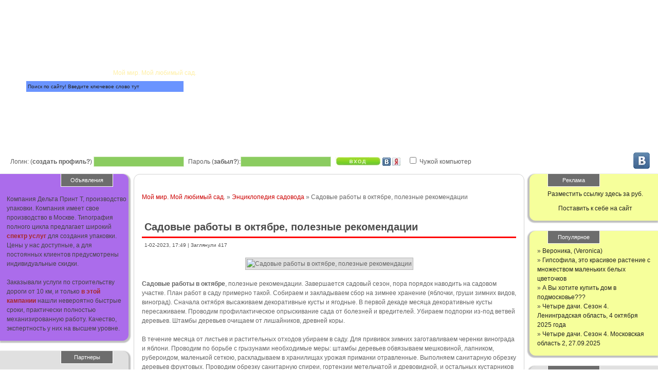

--- FILE ---
content_type: text/html; charset=utf-8
request_url: https://splendidgarden.ru/sadovod/4097-sadovye-raboty-v-oktjabre-poleznye-rekomendacii.html
body_size: 15628
content:
<!DOCTYPE html>
<html lang="ru">
<head>
<title>Садовые работы в октябре, полезные рекомендации</title>
<meta charset="utf-8">
<meta name="description" content="Садовые работы в октябре, полезные рекомендации. Завершается садовый сезон, пора порядок наводить на садовом участке. План работ в саду примерно такой.">
<meta name="keywords" content="Садовые работы в октябре, новейшая энциклопедия садовода, энциклопедия садовода и огородника, энциклопедия садовода бесплатно, большая энциклопедия садовода, помощь садоводам и огородникам, полезные советы огородникам, советы дачникам и огородникам, советы бывалых огородников, советы опытного огородника, энциклопедия садовода, мой мир мой любимый сад, все про сад и огород">
<meta name="viewport" content="width=device-width, initial-scale=1">
<link rel="canonical" href="https://splendidgarden.ru/sadovod/4097-sadovye-raboty-v-oktjabre-poleznye-rekomendacii.html">
<link rel="alternate" type="application/rss+xml" title="Мой мир. Мой любимый сад. RSS" href="https://splendidgarden.ru/rss.xml">
<link rel="alternate" type="application/rss+xml" title="Мой мир. Мой любимый сад. RSS Dzen" href="https://splendidgarden.ru/rssdzen.xml">
<link rel="preconnect" href="https://splendidgarden.ru/" fetchpriority="high">
<meta property="twitter:title" content="Садовые работы в октябре, полезные рекомендации">
<meta property="twitter:url" content="https://splendidgarden.ru/sadovod/4097-sadovye-raboty-v-oktjabre-poleznye-rekomendacii.html">
<meta property="twitter:card" content="summary_large_image">
<meta property="twitter:image" content="https://splendidgarden.ru/uploads/posts/2023-02/1675264054_23.webp">
<meta property="twitter:description" content="Садовые работы в октябре, полезные рекомендации. Завершается садовый сезон, пора порядок наводить на садовом участке. План работ в саду примерно такой. Собираем и закладываем сбор на зимнее хранение (яблочки, груши зимних видов, виноград). Сначала октября высаживаем декоративные кусты и ягодные. В">
<meta property="og:type" content="article">
<meta property="og:site_name" content="Мой мир. Мой любимый сад.">
<meta property="og:title" content="Садовые работы в октябре, полезные рекомендации">
<meta property="og:url" content="https://splendidgarden.ru/sadovod/4097-sadovye-raboty-v-oktjabre-poleznye-rekomendacii.html">
<meta property="og:image" content="https://splendidgarden.ru/uploads/posts/2023-02/1675264054_23.webp">
<meta property="og:description" content="Садовые работы в октябре, полезные рекомендации. Завершается садовый сезон, пора порядок наводить на садовом участке. План работ в саду примерно такой. Собираем и закладываем сбор на зимнее хранение (яблочки, груши зимних видов, виноград). Сначала октября высаживаем декоративные кусты и ягодные. В">

<script src="/engine/classes/min/index.php,qg=general,av=n56wv.pagespeed.jm.pJg2D_p7ze.js"></script>
<script src="/engine/classes/min/index.php,qf=engine,_classes,_js,_jqueryui.js,,engine,_classes,_js,_dle_js.js,,templates,_pozitiv,_js,_comm.js,av=n56wv.pagespeed.jm.Xba7GiQO0C.js" defer></script>
<script type="application/ld+json">{"@context":"https://schema.org","@graph":[{"@type":"BreadcrumbList","@context":"https://schema.org/","itemListElement":[{"@type":"ListItem","position":1,"item":{"@id":"https://splendidgarden.ru/","name":"Мой мир. Мой любимый сад."}},{"@type":"ListItem","position":2,"item":{"@id":"https://splendidgarden.ru/sadovod/","name":"Энциклопедия садовода"}},{"@type":"ListItem","position":3,"item":{"@id":"https://splendidgarden.ru/sadovod/4097-sadovye-raboty-v-oktjabre-poleznye-rekomendacii.html","name":"Садовые работы в октябре, полезные рекомендации"}}]}]}</script>
<link rel="icon" href="https://splendidgarden.ru/favicon.svg" type=" image/svg+xml"> 
<meta name="yandex-verification" content="01b487d559e909cd"/>
<meta name="viewport" content="width=device-width, initial-scale=1.0">
<link rel="stylesheet" href="/templates/pozitiv/style/styles.css+engine.css.pagespeed.cc.fpy11PA4jM.css">
<meta name="yandex-verification" content="a0096f8dd181942d"/>
<meta name="yandex-verification" content="567ec71fa0faa291"/>
    <meta name="mailru-domain" content="RYOghWYsqAwp5otr"/>
<script src="https://ajax.googleapis.com/ajax/libs/jquery/1.12.4/jquery.min.js"></script>	

</head>
<body>
<script>var dle_root='/';var dle_admin='';var dle_login_hash='d8fb55957d3f41ed6010ed6502fc85b0ed0ba509';var dle_group=5;var dle_link_type=1;var dle_skin='pozitiv';var dle_wysiwyg=1;var dle_min_search='4';var dle_act_lang=["Подтвердить","Отмена","Вставить","Отмена","Сохранить","Удалить","Загрузка. Пожалуйста, подождите..."];var menu_short='Быстрое редактирование';var menu_full='Полное редактирование';var menu_profile='Просмотр профиля';var menu_send='Отправить сообщение';var menu_uedit='Админцентр';var dle_info='Информация';var dle_confirm='Подтверждение';var dle_prompt='Ввод информации';var dle_req_field=["Заполните поле с именем","Заполните поле с сообщением","Заполните поле с темой сообщения"];var dle_del_agree='Вы действительно хотите удалить? Данное действие невозможно будет отменить';var dle_spam_agree='Вы действительно хотите отметить пользователя как спамера? Это приведёт к удалению всех его комментариев';var dle_c_title='Отправка жалобы';var dle_complaint='Укажите текст Вашей жалобы для администрации:';var dle_mail='Ваш e-mail:';var dle_big_text='Выделен слишком большой участок текста.';var dle_orfo_title='Укажите комментарий для администрации к найденной ошибке на странице:';var dle_p_send='Отправить';var dle_p_send_ok='Уведомление успешно отправлено';var dle_save_ok='Изменения успешно сохранены. Обновить страницу?';var dle_reply_title='Ответ на комментарий';var dle_tree_comm='0';var dle_del_news='Удалить статью';var dle_sub_agree='Вы действительно хотите подписаться на комментарии к данной публикации?';var dle_unsub_agree='Вы действительно хотите отписаться от комментариев к данной публикации?';var dle_captcha_type='1';var dle_share_interesting=["Поделиться ссылкой на выделенный текст","Twitter","Facebook","Вконтакте","Прямая ссылка:","Нажмите правой клавишей мыши и выберите «Копировать ссылку»"];var DLEPlayerLang={prev:'Предыдущий',next:'Следующий',play:'Воспроизвести',pause:'Пауза',mute:'Выключить звук',unmute:'Включить звук',settings:'Настройки',enterFullscreen:'На полный экран',exitFullscreen:'Выключить полноэкранный режим',speed:'Скорость',normal:'Обычная',quality:'Качество',pip:'Режим PiP'};var DLEGalleryLang={CLOSE:'Закрыть (Esc)',NEXT:'Следующее изображение',PREV:'Предыдущее изображение',ERROR:'Внимание! Обнаружена ошибка',IMAGE_ERROR:'Не удалось загрузить изображение',TOGGLE_SLIDESHOW:'Просмотр слайдшоу',TOGGLE_FULLSCREEN:'Полноэкранный режим',TOGGLE_THUMBS:'Включить / Выключить уменьшенные копии',ITERATEZOOM:'Увеличить / Уменьшить',DOWNLOAD:'Скачать изображение'};var DLEGalleryMode=1;var DLELazyMode=0;var allow_dle_delete_news=false;jQuery(function($){setTimeout(function(){$.get(dle_root+"engine/ajax/controller.php?mod=adminfunction",{'id':'4097',action:'newsread',user_hash:dle_login_hash});},5000);});</script>
<div class="wrapper">
	<header class="header">
		<div class="logo"><a href="/"><div>Splendidgarden.ru<span>Мой мир. Мой любимый сад.</span></div></a></div>
		<div class="color1 cloud"><a href="/" class="">Главная</a></div>
		<div class="color2 cloud"><a href="https://splendidgarden.ru/sitemap.xml" class="">Карта сайта</a></div>
		<!--noindex--><div class="color3 cloud"><a href="#" class="">Форум</a></div>
		<div class="color4 cloud"><a href="#" class="">Новости</a></div>
		<div class="color6 cloud"><a href="/?do=feedback" class="">Обратная<br>связь</a></div><!--/noindex-->
		<div class="absol">

<form method="post" action="">
	<div style="padding-left:10px;" class="log-enter">
		<noindex><label>Логин: (<a href="https://splendidgarden.ru/index.php?do=unicalreglink579219" title="создать профиль" rel="nofollow">создать профиль?</a>)&nbsp;<input name="login_name" type="text" class="login-input-text"></label></noindex>
		<noindex><label>Пароль (<a rel="nofollow" href="https://splendidgarden.ru/index.php?do=lostpassword">забыл?</a>):<input name="login_password" type="password" class="login-input-text"></label></noindex>
		<label><input onclick="submit();" type="image" class="enter" src="[data-uri]" value="вход" alt="Войти"><input name="login" type="hidden" id="login" value="submit">
		</label>

		<a href="https://id.vk.com/authorize?client_id=51532757&amp;redirect_uri=https%3A%2F%2Fsplendidgarden.ru%2Findex.php%3Fdo%3Dauth-social%26provider%3Dvk&amp;scope=email&amp;state=2f4e59f668927218f6967e52e6337268&amp;response_type=code&amp;code_challenge=vawMR19oAP3zERv6AWsthTDuzYNUtPm93qoEKCqsMmg&amp;code_challenge_method=S256" target="_blank"><img src="[data-uri]" alt="Авторизация через VK" aria-label="Авторизация через VK" style="vertical-align: sub; top: 1px;position: relative;"/></a>
    
    
    
    <a href="https://oauth.yandex.ru/authorize?client_id=5a4097f7f1a541c5a1a6f2a79355a072&amp;redirect_uri=https%3A%2F%2Fsplendidgarden.ru%2Findex.php%3Fdo%3Dauth-social%26provider%3Dyandex&amp;state=2f4e59f668927218f6967e52e6337268&amp;response_type=code" target="_blank"><img src="[data-uri]" alt="Авторизация через Яндекс" aria-label="Авторизация через Яндекс" style="vertical-align: sub; top: 1px;position: relative;"/></a>
    

	<label><input type="checkbox" name="login_not_save" id="login_not_save" value="1" style="margin-left: 15px;"><label for="login_not_save">&nbsp;Чужой компьютер</label>
	</div>
</form>

<div class="vk"><a href="https://vk.com/splendidgarden"><img src="[data-uri]" alt="Сообщество ВК"/></a></div></div>
		<div class="search-block">
			<form method="post" action=''>
				<input type="hidden" name="do" value="search"/>
				<input type="hidden" name="subaction" value="search"/>
				<label><input id="story" name="story" type="text" class="form-text" value="Поиск по сайту! Введите ключевое слово тут" onblur="if(this.value=='') this.value='Поиск по сайту! Введите ключевое слово тут';" onfocus="if(this.value=='Поиск по сайту! Введите ключевое слово тут') this.value='';"></label>
			</form>
		</div>
	</header>
	
	<div class="reklama_header">


	</div>
	
		<div class="middle">
		<div class="container">
			<div class="content">
				<div class="content_border">

					<div class="reklama_topcontent">
              
           <center>
</center>
                                        
<center>
</center>
					</div>
					
					
					<div class="speed-b"><a href="https://splendidgarden.ru/">Мой мир. Мой любимый сад.</a> » <a href="https://splendidgarden.ru/sadovod/">Энциклопедия садовода</a> » Садовые работы в октябре, полезные рекомендации</div>
		
					<center><div id="slot_182056"><script src="https://linkslot.ru/bancode_new.php?
id=182056" async></script></div></center>
					<section class="shot_block">	
	<h1 class="full_title"><span id="news-title">Садовые работы в октябре, полезные рекомендации</span></h1>
	<div class="other">1-02-2023, 17:49  | Заглянули 417</div>
	<article class="shot_text"><p style="text-align:center;"><img alt="Садовые работы в октябре, полезные рекомендации" src="/uploads/posts/2023-02/1675264054_23.webp" class="fr-dib"></p><br><p><b>Садовые работы в октябре</b>, полезные рекомендации. Завершается садовый сезон, пора порядок наводить на садовом участке. План работ в саду примерно такой. Собираем и закладываем сбор на зимнее хранение (яблочки, груши зимних видов, виноград). Сначала октября высаживаем декоративные кусты и ягодные. В первой декаде месяца декоративные кусты пересаживаем. Проводим профилактическое опрыскивание сада от болезней и вредителей. Убираем подпорки из-под ветвей деревьев. Штамбы деревьев очищаем от лишайников, древней коры.</p><br><p>В течение месяца от листьев и растительных отходов убираем в саду. Для прививок зимних заготавливаем черенки винограда и яблони. Проводим по борьбе с грызунами необходимые меры: штамбы деревьев обвязываем мешковиной, лапником, рубероидом, маленькой сеткою, раскладываем в хранилищах урожая приманки отравленные. Выполняем санитарную обрезку деревьев фруктовых. Проводим обрезку санитарную спиреи, гортензии метельчатой и древовидной, и остальных кустарников декоративных. Обрезаем лианы — лимонник, актинидии.</p><br><p>У сливы, вишни, облепихи, жимолости, сирени, боярышника, алычи корневую поросль обрезаем. Для подзимнего и весеннего посева заготавливаем семечки кустарников декоративных и деревьев (барбарис, дерен, каштан, бересклет, дуб). Лозу винограда готовим к зимовке. Выполняем аэрацию газона, комплексные удобрения вносим, убираем листья. Сначала октября собираем и при необходимости сушим ягоды черноплодной рябины, шиповника, боярышника. В принципе и все работы. Сад на сто процентов готов к началу последующего сезона.</p></article>
	<div class="more-div"><span class="more2"> <a href="javascript:AddComplaint('4097', 'news')"><img src="[data-uri]" title="Сообщить о ошибке" alt="Сообщить о ошибке"/></a>
	
  <div class="ratebox"><div class="rate"><div data-ratig-layer-id='4097'>
	<div class="rating">
		<ul class="unit-rating">
		<li class="current-rating" style="width:100%;">100</li>
		<li><a href="#" title="Плохо" class="r1-unit" onclick="doRate('1', '4097'); return false;">1</a></li>
		<li><a href="#" title="Приемлемо" class="r2-unit" onclick="doRate('2', '4097'); return false;">2</a></li>
		<li><a href="#" title="Средне" class="r3-unit" onclick="doRate('3', '4097'); return false;">3</a></li>
		<li><a href="#" title="Хорошо" class="r4-unit" onclick="doRate('4', '4097'); return false;">4</a></li>
		<li><a href="#" title="Отлично" class="r5-unit" onclick="doRate('5', '4097'); return false;">5</a></li>
		</ul>
	</div>
</div></div></div>
  
  
	  

	</span></div>
	<div class="registr-please">Уважаемый посетитель, Вы зашли на сайт как незарегистрированный пользователь. Мы рекомендуем Вам зарегистрироваться либо войти на сайт под своим именем.</div>
	<br>
	<div class="border"><strong>Другие новости по теме:</strong></div>
	<ul><div class="linkEnso_h"><a title="Садовые работы в сентябре, полезные рекомендации" href="https://splendidgarden.ru/sadovod/4096-sadovye-raboty-v-sentjabre-poleznye-rekomendacii.html">Садовые работы в сентябре, полезные рекомендации</a></div><div class="linkEnso_cl"></div>
<div class="linkEnso_i">
	<a title="Садовые работы в сентябре, полезные рекомендации" href="https://splendidgarden.ru/sadovod/4096-sadovye-raboty-v-sentjabre-poleznye-rekomendacii.html"><img alt="Садовые работы в сентябре, полезные рекомендации" title="Садовые работы в сентябре, полезные рекомендации" src="/uploads/posts/2023-02/1675263921_22.webp"/></a>
</div>
<div>Садовые работы в сентябре, полезные рекомендации. 1-ый осенний месяц– это то время, когда под садовыми работами подводят черту. Что необходимо сделать в сентябре в саду. Весь месяц собирают остатки растительные со здоровых цветков для ямы компостной. Пересаживают растения, которые в открытом грунте зимуют. Перекапывают под кустарниками грунт.</div><div class="linkEnso_cl"></div><div class="linkEnso_h"><a title="Садовые работы в августе, полезные рекомендации" href="https://splendidgarden.ru/sadovod/4095-sadovye-raboty-v-avguste-poleznye-rekomendacii.html">Садовые работы в августе, полезные рекомендации</a></div><div class="linkEnso_cl"></div>
<div class="linkEnso_i">
	<a title="Садовые работы в августе, полезные рекомендации" href="https://splendidgarden.ru/sadovod/4095-sadovye-raboty-v-avguste-poleznye-rekomendacii.html"><img alt="Садовые работы в августе, полезные рекомендации" title="Садовые работы в августе, полезные рекомендации" src="/uploads/posts/2023-02/1675263821_21.webp"/></a>
</div>
<div>Садовые работы в августе, полезные рекомендации. Обрабатывают в первой декаде августа крыжовник и алую смородину от вредителей препаратом «Фетоверм». Продолжают собирать в августе и перерабатывать сбор. Собирая плоды, ловчие пояса осматривают и нередко их обменивают. Если же погода засушливая, кусты и деревья постоянно поливают. Сначала августа плодятся клещи. Если на деревьях их чрезвычайно много, инсектицидными составами опрыскивают.</div><div class="linkEnso_cl"></div><div class="linkEnso_h"><a title="Садовые работы в июле, полезные рекомендации" href="https://splendidgarden.ru/sadovod/4094-sadovye-raboty-v-ijule-poleznye-rekomendacii.html">Садовые работы в июле, полезные рекомендации</a></div><div class="linkEnso_cl"></div>
<div class="linkEnso_i">
	<a title="Садовые работы в июле, полезные рекомендации" href="https://splendidgarden.ru/sadovod/4094-sadovye-raboty-v-ijule-poleznye-rekomendacii.html"><img alt="Садовые работы в июле, полезные рекомендации" title="Садовые работы в июле, полезные рекомендации" src="/uploads/posts/2023-02/1675263695_20.webp"/></a>
</div>
<div>Садовые работы в июле, полезные рекомендации. Жаркая пора в июле у садоводов. Начинается общее созревание плодов, ягод. Также приходится время уделять не только на сбору урожая, да и поливу, прополке, внесению подкормок. В первой половине июля непременно прищипывают ненужные побеги у юных деревьев. У деревьев возрастом от 3 лет начинают определять кроны, отгибая и подвязывая мощные одногодичные побеги. Так ослабится рост их и приблизится этап плодоношения.</div><div class="linkEnso_cl"></div><div class="linkEnso_h"><a title="Садовые работы в июне, полезные рекомендации" href="https://splendidgarden.ru/sadovod/4093-sadovye-raboty-v-ijune-poleznye-rekomendacii.html">Садовые работы в июне, полезные рекомендации</a></div><div class="linkEnso_cl"></div>
<div class="linkEnso_i">
	<a title="Садовые работы в июне, полезные рекомендации" href="https://splendidgarden.ru/sadovod/4093-sadovye-raboty-v-ijune-poleznye-rekomendacii.html"><img alt="Садовые работы в июне, полезные рекомендации" title="Садовые работы в июне, полезные рекомендации" src="/uploads/posts/2023-02/1675263606_19.webp"/></a>
</div>
<div>Садовые работы в июне, полезные рекомендации. Работ предостаточно в саду и в июне тоже. Разглядим самые главные. Отцветшие в мае кусты (дейцию, ракитник, сирень, вейгелу и др.) аккуратно нужно привести в порядок, все грозди обрезав секатором. Веточки укорачивают до места роста новейшего побега. Потому что только на юных веточках почки цветочные закладываются Оформление завершается цветочными саженцами цветников и т. д. Сначала месяца всю рассаду однолетников высаживают.</div><div class="linkEnso_cl"></div><div class="linkEnso_h"><a title="Садовые работы в мае, полезные рекомендации" href="https://splendidgarden.ru/sadovod/4091-sadovye-raboty-v-mae-poleznye-rekomendacii.html">Садовые работы в мае, полезные рекомендации</a></div><div class="linkEnso_cl"></div>
<div class="linkEnso_i">
	<a title="Садовые работы в мае, полезные рекомендации" href="https://splendidgarden.ru/sadovod/4091-sadovye-raboty-v-mae-poleznye-rekomendacii.html"><img alt="Садовые работы в мае, полезные рекомендации" title="Садовые работы в мае, полезные рекомендации" src="/uploads/posts/2023-02/1675263522_18.webp"/></a>
</div>
<div>Садовые работы в мае, полезные рекомендации. У садоводов май числится чрезвычайно хлопотным месяцем, когда дел очень много. Возможны возвратные морозы даже посреди мая. Высадив рассаду, имейте под рукою накрытие для неё, если похолодает сильно. В мае проведите многолетников осмотр. Если какие-то умерли, то посадите новейшие саженцы либо клубни. Кустики роз и клематисов раскройте, если не сделали по причине погоды этого в прошлом месяце. Проведите опрыскивание медьсодержащими препаратами против гнилости. В посадочные лунки высаживайте саженцы деревьев и кустарников, как плодовых, так и декоративных.</div><div class="linkEnso_cl"></div></ul>
	<section><!--dlecomments--></section>
	<section><div class="error">
	<p>Информация</p>
	Посетители, находящиеся в группе <b>Гости</b>, не могут оставлять комментарии к данной публикации.
</div></section>
</section>
				</div>
			</div>
		</div>
		<aside class="left_sidebar">


	<section class="block_left purple">
				<header class="block_title_l">Объявления</header>
				<div class="block_txt pad_left">
				
				Компания Дельта Принт Т, производство упаковки. Компания имеет свое производство в Москве. 
				Типография полного цикла предлагает широкий <a style="color: brown;" href="https://deltaprintt.ru/produkcija-i-uslugi/" target="blank"><b>спектр услуг</b></a> для создания упаковки. Цены у нас доступные, а для постоянных клиентов предусмотрены индивидуальные скидки.
				<br><br>
				Заказывали услуги по строительству дороги от 10 км, и только <a style="color: brown;" href="https://rvs-1.ru/stroitelstvo/" target="blank"><b>в этой кампании</b></a> нашли невероятно быстрые сроки, практически полностью механизированную работу. Качество, экспертность у них на высшем уровне.
				
				
				
				</div>
			</section>


		<section class="block_left gray">
				<header class="block_title_l">Партнеры</header>
				<div class="block_txt pad_left">
	
				<!--check code--><script type="text/javascript">var _acic={dataProvider:10};(function(){var e=document.createElement("script");e.type="text/javascript";e.async=true;e.src="https://www.acint.net/aci.js";var t=document.getElementsByTagName("script")[0];t.parentNode.insertBefore(e,t)})()</script><!--2861867568105--><div id='m9KT_2861867568105'></div><!--check code--><br><br>
				
				</div>
            </section>
            
			<section class="block_left green">
				<header class="block_title_l">Меню</header>
				<nav>
					<div class="block_txt pad_left">
						<a href="https://splendidgarden.ru/sadi_parki/" class="menu-link">Сады и парки мира</a>
						<a href="https://splendidgarden.ru/flowers/" class="menu-link">Все о цветах</a>
						<a href="https://splendidgarden.ru/zelen_apteka/" class="menu-link">Зеленая аптека</a>
						<a href="https://splendidgarden.ru/sad_invent/" class="menu-link">Садовый инвентарь</a>
						<a href="https://splendidgarden.ru/bolezni_vred/" class="menu-link">Болезни и вредители</a>
						<a href="https://splendidgarden.ru/sadovod/" class="menu-link">Энциклопедия садовода</a>
						<a href="https://splendidgarden.ru/landshaft_dizain/" class="menu-link">Ландшафтный дизайн</a>
						<a href="https://splendidgarden.ru/dopolnenie/" class="menu-link">Дополнение</a>
					</div>
				</nav>
			</section>
			
			
				<section class="block_left blue">
				<header class="block_title_l">Архив</header>
				<div class="block_txt pad_left">
<a class="archives" href="https://splendidgarden.ru/2026/01/"><b>Январь 2026 (17)</b></a><br><a class="archives" href="https://splendidgarden.ru/2025/12/"><b>Декабрь 2025 (21)</b></a><br><a class="archives" href="https://splendidgarden.ru/2025/11/"><b>Ноябрь 2025 (14)</b></a><br><a class="archives" href="https://splendidgarden.ru/2025/10/"><b>Октябрь 2025 (10)</b></a><br><a class="archives" href="https://splendidgarden.ru/2025/09/"><b>Сентябрь 2025 (5)</b></a><br><a class="archives" href="https://splendidgarden.ru/2025/08/"><b>Август 2025 (10)</b></a><br><div id="dle_news_archive" style="display:none;"><a class="archives" href="https://splendidgarden.ru/2025/07/"><b>Июль 2025 (5)</b></a><br><a class="archives" href="https://splendidgarden.ru/2025/06/"><b>Июнь 2025 (5)</b></a><br><a class="archives" href="https://splendidgarden.ru/2025/05/"><b>Май 2025 (5)</b></a><br><a class="archives" href="https://splendidgarden.ru/2025/04/"><b>Апрель 2025 (4)</b></a><br><a class="archives" href="https://splendidgarden.ru/2025/03/"><b>Март 2025 (6)</b></a><br><a class="archives" href="https://splendidgarden.ru/2025/02/"><b>Февраль 2025 (5)</b></a><br><a class="archives" href="https://splendidgarden.ru/2025/01/"><b>Январь 2025 (5)</b></a><br><a class="archives" href="https://splendidgarden.ru/2024/12/"><b>Декабрь 2024 (5)</b></a><br><a class="archives" href="https://splendidgarden.ru/2024/10/"><b>Октябрь 2024 (5)</b></a><br><a class="archives" href="https://splendidgarden.ru/2024/09/"><b>Сентябрь 2024 (5)</b></a><br><a class="archives" href="https://splendidgarden.ru/2024/08/"><b>Август 2024 (5)</b></a><br><a class="archives" href="https://splendidgarden.ru/2024/07/"><b>Июль 2024 (5)</b></a><br><a class="archives" href="https://splendidgarden.ru/2024/06/"><b>Июнь 2024 (5)</b></a><br><a class="archives" href="https://splendidgarden.ru/2024/05/"><b>Май 2024 (5)</b></a><br><a class="archives" href="https://splendidgarden.ru/2024/04/"><b>Апрель 2024 (11)</b></a><br><a class="archives" href="https://splendidgarden.ru/2024/03/"><b>Март 2024 (11)</b></a><br><a class="archives" href="https://splendidgarden.ru/2024/02/"><b>Февраль 2024 (11)</b></a><br><a class="archives" href="https://splendidgarden.ru/2024/01/"><b>Январь 2024 (11)</b></a><br><a class="archives" href="https://splendidgarden.ru/2023/12/"><b>Декабрь 2023 (11)</b></a><br><a class="archives" href="https://splendidgarden.ru/2023/11/"><b>Ноябрь 2023 (11)</b></a><br><a class="archives" href="https://splendidgarden.ru/2023/10/"><b>Октябрь 2023 (11)</b></a><br><a class="archives" href="https://splendidgarden.ru/2023/09/"><b>Сентябрь 2023 (11)</b></a><br><a class="archives" href="https://splendidgarden.ru/2023/08/"><b>Август 2023 (11)</b></a><br><a class="archives" href="https://splendidgarden.ru/2023/07/"><b>Июль 2023 (10)</b></a><br><a class="archives" href="https://splendidgarden.ru/2023/06/"><b>Июнь 2023 (11)</b></a><br><a class="archives" href="https://splendidgarden.ru/2023/05/"><b>Май 2023 (11)</b></a><br><a class="archives" href="https://splendidgarden.ru/2023/04/"><b>Апрель 2023 (11)</b></a><br><a class="archives" href="https://splendidgarden.ru/2023/03/"><b>Март 2023 (10)</b></a><br><a class="archives" href="https://splendidgarden.ru/2023/02/"><b>Февраль 2023 (15)</b></a><br><a class="archives" href="https://splendidgarden.ru/2023/01/"><b>Январь 2023 (15)</b></a><br><a class="archives" href="https://splendidgarden.ru/2022/12/"><b>Декабрь 2022 (11)</b></a><br><a class="archives" href="https://splendidgarden.ru/2022/11/"><b>Ноябрь 2022 (11)</b></a><br><a class="archives" href="https://splendidgarden.ru/2022/10/"><b>Октябрь 2022 (10)</b></a><br><a class="archives" href="https://splendidgarden.ru/2022/09/"><b>Сентябрь 2022 (10)</b></a><br><a class="archives" href="https://splendidgarden.ru/2022/08/"><b>Август 2022 (10)</b></a><br><a class="archives" href="https://splendidgarden.ru/2022/07/"><b>Июль 2022 (11)</b></a><br><a class="archives" href="https://splendidgarden.ru/2022/06/"><b>Июнь 2022 (10)</b></a><br><a class="archives" href="https://splendidgarden.ru/2022/04/"><b>Апрель 2022 (7)</b></a><br><a class="archives" href="https://splendidgarden.ru/2022/03/"><b>Март 2022 (6)</b></a><br><a class="archives" href="https://splendidgarden.ru/2022/02/"><b>Февраль 2022 (5)</b></a><br><a class="archives" href="https://splendidgarden.ru/2022/01/"><b>Январь 2022 (5)</b></a><br><a class="archives" href="https://splendidgarden.ru/2021/12/"><b>Декабрь 2021 (4)</b></a><br><a class="archives" href="https://splendidgarden.ru/2021/11/"><b>Ноябрь 2021 (1)</b></a><br><a class="archives" href="https://splendidgarden.ru/2021/10/"><b>Октябрь 2021 (5)</b></a><br><a class="archives" href="https://splendidgarden.ru/2021/09/"><b>Сентябрь 2021 (4)</b></a><br><a class="archives" href="https://splendidgarden.ru/2021/07/"><b>Июль 2021 (6)</b></a><br><a class="archives" href="https://splendidgarden.ru/2021/06/"><b>Июнь 2021 (5)</b></a><br><a class="archives" href="https://splendidgarden.ru/2021/05/"><b>Май 2021 (5)</b></a><br><a class="archives" href="https://splendidgarden.ru/2021/04/"><b>Апрель 2021 (5)</b></a><br><a class="archives" href="https://splendidgarden.ru/2021/03/"><b>Март 2021 (5)</b></a><br><a class="archives" href="https://splendidgarden.ru/2021/02/"><b>Февраль 2021 (6)</b></a><br><a class="archives" href="https://splendidgarden.ru/2021/01/"><b>Январь 2021 (5)</b></a><br><a class="archives" href="https://splendidgarden.ru/2020/12/"><b>Декабрь 2020 (1)</b></a><br><a class="archives" href="https://splendidgarden.ru/2020/11/"><b>Ноябрь 2020 (6)</b></a><br><a class="archives" href="https://splendidgarden.ru/2020/10/"><b>Октябрь 2020 (5)</b></a><br><a class="archives" href="https://splendidgarden.ru/2020/09/"><b>Сентябрь 2020 (5)</b></a><br><a class="archives" href="https://splendidgarden.ru/2020/08/"><b>Август 2020 (5)</b></a><br><a class="archives" href="https://splendidgarden.ru/2020/07/"><b>Июль 2020 (3)</b></a><br><a class="archives" href="https://splendidgarden.ru/2020/06/"><b>Июнь 2020 (5)</b></a><br><a class="archives" href="https://splendidgarden.ru/2020/03/"><b>Март 2020 (4)</b></a><br><a class="archives" href="https://splendidgarden.ru/2020/02/"><b>Февраль 2020 (5)</b></a><br><a class="archives" href="https://splendidgarden.ru/2020/01/"><b>Январь 2020 (4)</b></a><br><a class="archives" href="https://splendidgarden.ru/2019/12/"><b>Декабрь 2019 (5)</b></a><br><a class="archives" href="https://splendidgarden.ru/2019/11/"><b>Ноябрь 2019 (5)</b></a><br><a class="archives" href="https://splendidgarden.ru/2019/10/"><b>Октябрь 2019 (4)</b></a><br><a class="archives" href="https://splendidgarden.ru/2019/07/"><b>Июль 2019 (5)</b></a><br><a class="archives" href="https://splendidgarden.ru/2019/06/"><b>Июнь 2019 (5)</b></a><br><a class="archives" href="https://splendidgarden.ru/2019/05/"><b>Май 2019 (4)</b></a><br><a class="archives" href="https://splendidgarden.ru/2019/04/"><b>Апрель 2019 (5)</b></a><br><a class="archives" href="https://splendidgarden.ru/2019/03/"><b>Март 2019 (5)</b></a><br><a class="archives" href="https://splendidgarden.ru/2019/01/"><b>Январь 2019 (3)</b></a><br><a class="archives" href="https://splendidgarden.ru/2018/11/"><b>Ноябрь 2018 (5)</b></a><br><a class="archives" href="https://splendidgarden.ru/2018/10/"><b>Октябрь 2018 (6)</b></a><br><a class="archives" href="https://splendidgarden.ru/2018/08/"><b>Август 2018 (4)</b></a><br><a class="archives" href="https://splendidgarden.ru/2018/07/"><b>Июль 2018 (5)</b></a><br><a class="archives" href="https://splendidgarden.ru/2018/04/"><b>Апрель 2018 (5)</b></a><br><a class="archives" href="https://splendidgarden.ru/2018/03/"><b>Март 2018 (5)</b></a><br><a class="archives" href="https://splendidgarden.ru/2017/11/"><b>Ноябрь 2017 (1)</b></a><br><a class="archives" href="https://splendidgarden.ru/2017/10/"><b>Октябрь 2017 (5)</b></a><br><a class="archives" href="https://splendidgarden.ru/2017/09/"><b>Сентябрь 2017 (4)</b></a><br><a class="archives" href="https://splendidgarden.ru/2017/08/"><b>Август 2017 (1)</b></a><br><a class="archives" href="https://splendidgarden.ru/2017/07/"><b>Июль 2017 (10)</b></a><br><a class="archives" href="https://splendidgarden.ru/2017/06/"><b>Июнь 2017 (5)</b></a><br><a class="archives" href="https://splendidgarden.ru/2017/05/"><b>Май 2017 (5)</b></a><br><a class="archives" href="https://splendidgarden.ru/2017/02/"><b>Февраль 2017 (4)</b></a><br><a class="archives" href="https://splendidgarden.ru/2017/01/"><b>Январь 2017 (5)</b></a><br><a class="archives" href="https://splendidgarden.ru/2016/12/"><b>Декабрь 2016 (5)</b></a><br><a class="archives" href="https://splendidgarden.ru/2016/11/"><b>Ноябрь 2016 (5)</b></a><br><a class="archives" href="https://splendidgarden.ru/2016/10/"><b>Октябрь 2016 (5)</b></a><br><a class="archives" href="https://splendidgarden.ru/2016/06/"><b>Июнь 2016 (5)</b></a><br><a class="archives" href="https://splendidgarden.ru/2016/05/"><b>Май 2016 (5)</b></a><br><a class="archives" href="https://splendidgarden.ru/2016/04/"><b>Апрель 2016 (5)</b></a><br><a class="archives" href="https://splendidgarden.ru/2016/03/"><b>Март 2016 (3)</b></a><br><a class="archives" href="https://splendidgarden.ru/2016/01/"><b>Январь 2016 (5)</b></a><br><a class="archives" href="https://splendidgarden.ru/2015/10/"><b>Октябрь 2015 (5)</b></a><br><a class="archives" href="https://splendidgarden.ru/2015/07/"><b>Июль 2015 (5)</b></a><br><a class="archives" href="https://splendidgarden.ru/2015/06/"><b>Июнь 2015 (5)</b></a><br><a class="archives" href="https://splendidgarden.ru/2015/04/"><b>Апрель 2015 (9)</b></a><br><a class="archives" href="https://splendidgarden.ru/2015/01/"><b>Январь 2015 (4)</b></a><br><a class="archives" href="https://splendidgarden.ru/2014/10/"><b>Октябрь 2014 (5)</b></a><br><a class="archives" href="https://splendidgarden.ru/2014/07/"><b>Июль 2014 (5)</b></a><br><a class="archives" href="https://splendidgarden.ru/2014/06/"><b>Июнь 2014 (8)</b></a><br><a class="archives" href="https://splendidgarden.ru/2014/05/"><b>Май 2014 (10)</b></a><br><a class="archives" href="https://splendidgarden.ru/2014/04/"><b>Апрель 2014 (24)</b></a><br><a class="archives" href="https://splendidgarden.ru/2014/03/"><b>Март 2014 (57)</b></a><br><a class="archives" href="https://splendidgarden.ru/2014/02/"><b>Февраль 2014 (96)</b></a><br><a class="archives" href="https://splendidgarden.ru/2014/01/"><b>Январь 2014 (103)</b></a><br><a class="archives" href="https://splendidgarden.ru/2013/12/"><b>Декабрь 2013 (92)</b></a><br><a class="archives" href="https://splendidgarden.ru/2013/11/"><b>Ноябрь 2013 (47)</b></a><br><a class="archives" href="https://splendidgarden.ru/2013/10/"><b>Октябрь 2013 (32)</b></a><br><a class="archives" href="https://splendidgarden.ru/2013/09/"><b>Сентябрь 2013 (48)</b></a><br><a class="archives" href="https://splendidgarden.ru/2013/08/"><b>Август 2013 (28)</b></a><br><a class="archives" href="https://splendidgarden.ru/2013/07/"><b>Июль 2013 (37)</b></a><br><a class="archives" href="https://splendidgarden.ru/2013/06/"><b>Июнь 2013 (21)</b></a><br><a class="archives" href="https://splendidgarden.ru/2013/05/"><b>Май 2013 (24)</b></a><br><a class="archives" href="https://splendidgarden.ru/2013/04/"><b>Апрель 2013 (21)</b></a><br><a class="archives" href="https://splendidgarden.ru/2013/03/"><b>Март 2013 (12)</b></a><br><a class="archives" href="https://splendidgarden.ru/2013/02/"><b>Февраль 2013 (39)</b></a><br><a class="archives" href="https://splendidgarden.ru/2013/01/"><b>Январь 2013 (48)</b></a><br><a class="archives" href="https://splendidgarden.ru/2012/12/"><b>Декабрь 2012 (44)</b></a><br><a class="archives" href="https://splendidgarden.ru/2012/11/"><b>Ноябрь 2012 (60)</b></a><br><a class="archives" href="https://splendidgarden.ru/2012/10/"><b>Октябрь 2012 (34)</b></a><br><a class="archives" href="https://splendidgarden.ru/2012/09/"><b>Сентябрь 2012 (40)</b></a><br><a class="archives" href="https://splendidgarden.ru/2012/08/"><b>Август 2012 (14)</b></a><br><a class="archives" href="https://splendidgarden.ru/2012/07/"><b>Июль 2012 (31)</b></a><br><a class="archives" href="https://splendidgarden.ru/2012/06/"><b>Июнь 2012 (41)</b></a><br><a class="archives" href="https://splendidgarden.ru/2012/05/"><b>Май 2012 (56)</b></a><br><a class="archives" href="https://splendidgarden.ru/2012/04/"><b>Апрель 2012 (45)</b></a><br><a class="archives" href="https://splendidgarden.ru/2012/03/"><b>Март 2012 (217)</b></a><br><a class="archives" href="https://splendidgarden.ru/2012/02/"><b>Февраль 2012 (237)</b></a><br><a class="archives" href="https://splendidgarden.ru/2012/01/"><b>Январь 2012 (207)</b></a><br></div><div id="dle_news_archive_link"><br/><a class="archives" onclick="$('#dle_news_archive').toggle('blind',{},700); return false;" href="#">Показать / скрыть весь архив</a></div>

				</div>
			</section>
			
			
			<section class="block_left">
				<header class="block_title_l">Кто онлайн</header>
				<div class="block_txt pad_left">


			<!-- Copyright (c) 2019 Artem Malcov | https://www.pandoge.com/post/642 -->

			<div class="lightstat_main lightstat_light_theme">
				
				<div id="lightstat_main_get_info">

					<div class="lightstat_body border_none_user">

						<div class="lightstat_progress">
							<span class="lightstat_guest_circle" style="width: 100%"></span>
						</div>

						<div class="" style="clear: both;"></div>

						<span class="lightstat_is">1 посетитель на сайте. Из них:</span>

						<div class="result_numb"><div class="lightstat_guest"><span></span>Гости<span>1</span></div></div>

					</div>

					

				</div>

			</div>

			<script>$(function(){var no_active_time=6;var now_time=0;var run_lightstat_info=true;let timer_lightstat;function update_stat(){if(now_time>=no_active_time){return;}$(".lightstat_main").load(window.location.pathname+" #lightstat_main_get_info");}document.onmousemove=function(){now_time=0;};function update_lightstat(){if(run_lightstat_info){update_stat();now_time++;timer_lightstat=setTimeout(update_lightstat,20000);}}$(document).on("mouseover",".lightstat_main",function(){run_lightstat_info=false;clearTimeout(timer_lightstat);});$(document).on("mouseleave",".lightstat_main",function(){run_lightstat_info=true;timer_lightstat=setTimeout(update_lightstat,20000);});update_lightstat();$(document).on("click",".full_list_visit",function(){$(".lightstat_user_list_item").css({"display":"flex"});$(".full_list_visit_bg").hide();});});</script>

		
				</div>
            </section>
                <section class="block_left">
				<header class="block_title_l">Счётчики</header>
				<div class="block_txt pad_left">


<script type="text/javascript">document.write("<a href='http://www.liveinternet.ru/click' "+"target=_blank "+"aria-label=LiveInternet: показано число просмотров и посетителей за 24 часа> <img src='//counter.yadro.ru/hit?t52.10;r"+escape(document.referrer)+((typeof(screen)=="undefined")?"":";s"+screen.width+"*"+screen.height+"*"+(screen.colorDepth?screen.colorDepth:screen.pixelDepth))+";u"+escape(document.URL)+";"+Math.random()+"' alt='' title='LiveInternet: показано число просмотров и"+" посетителей за 24 часа' "+"border='1' width='88' height='31'><\/a>")</script>
<br>
 <!-- Yandex.Metrika informer -->
<a href="https://metrika.yandex.ru/stat/?id=92079189&amp;from=informer" target="_blank" rel="nofollow"><img src="https://informer.yandex.ru/informer/92079189/3_1_FFFFFFFF_EFEFEFFF_0_pageviews" style="width:88px; height:31px; border:0;" alt="Яндекс.Метрика" title="Яндекс.Метрика: данные за сегодня
(просмотры, визиты и уникальные посетители)" class="ym-advanced-informer" data-cid="92079189" data- lang="ru"/></a>
<!-- /Yandex.Metrika informer -->
<!-- Yandex.Metrika counter -->
<script type="text/javascript">(function(m,e,t,r,i,k,a){m[i]=m[i]||function(){(m[i].a=m[i].a||[]).push(arguments)};m[i].l=1*new Date();for(var j=0;j<document.scripts.length;j++){if(document.scripts[j].src===r){return;}}k=e.createElement(t),a=e.getElementsByTagName(t)[0],k.async=1,k.src=r,a.parentNode.insertBefore(k,a)})(window,document,"script","https://cdn.jsdelivr.net/npm/yandex-metrica-watch/tag.js","ym");ym(92079189,"init",{clickmap:true,trackLinks:true,accurateTrackBounce:true});</script>
<noscript><div><img src="https://mc.yandex.ru/watch/92079189" style="position:absolute; left:-9999px;" alt=""/></div></noscript>
<!-- /Yandex.Metrika counter -->                   
                    
<a href="https://webmaster.yandex.ru/siteinfo/?site=splendidgarden.ru" aria-label="Счётчик ИКС"><img width="88" height="31" alt="" border="0" src="https://yandex.ru/cycounter?splendidgarden.ru&theme=light&lang=ru"/></a>

				</div>
			</section>

			<section class="block_left orange">
				<header class="block_title_l">Реклама</header>
				<div class="block_txt pad_left">
                           <center>код рекламы
</center>
				</div>
			</section>
		</aside>
		
		<aside class="right_sidebar">
		
		
			<section class="block_right yellow">
				<header class="block_title_r">Реклама</header>
				<div class="block_txt top_n pad_right">
					<div style="margin-right: 10px;"><center><a href="https://linkslot.ru/link?id=157148" target="_blank">Разместить ссылку здесь за <span id="linprice_157148"></span> руб.</a><div id="slot_157148" style="margin:
10px 0;"><script src="https://linkslot.ru/lincode_new.php?id=157148" async></script></div><a href="https://linkslot.ru/?ref=friendly1959" target="_blank">Поставить к себе на сайт</a></center></div>
				        
                             </div>
			</section>
			
			
				<section class="block_right yellow">
				<header class="block_title_r">Популярное</header>
				<div class="block_txt top_n pad_right">
					<div style="margin-right: 10px;">	&raquo; <a href="https://splendidgarden.ru/flowers/4360-veronika-veronica.html" title="Вероника, (Veronica)">
		Вероника, (Veronica)
	</a>
<br>	&raquo; <a href="https://splendidgarden.ru/flowers/4418-gipsofila-jeto-krasivoe-rastenie-s-mnozhestvom-malenkih-belyh-cvetochkov.html" title="Гипсофила, это красивое растение с множеством маленьких белых цветочков">
		Гипсофила, это красивое растение с множеством маленьких белых цветочков
	</a>
<br>	&raquo; <a href="https://splendidgarden.ru/sadi_parki/4447-a-vy-hotite-kupit-dom-v-podmoskove.html" title="А Вы хотите купить дом в подмосковье???">
		А Вы хотите купить дом в подмосковье???
	</a>
<br>	&raquo; <a href="https://splendidgarden.ru/sadi_parki/4417-chetyre-dachi-sezon-4-leningradskaja-oblast-4-oktjabrja-2025-goda.html" title="Четыре дачи. Сезон 4. Ленинградская область, 4 октября 2025 года">
		Четыре дачи. Сезон 4. Ленинградская область, 4 октября 2025 года
	</a>
<br>	&raquo; <a href="https://splendidgarden.ru/sadi_parki/4416-chetyre-dachi-sezon-4-moskovskaja-oblast-2-27092025.html" title="Четыре дачи. Сезон 4. Московская область 2, 27.09.2025">
		Четыре дачи. Сезон 4. Московская область 2, 27.09.2025
	</a>
<br></div>
				        
                             </div>
			</section>
			
			
			
			
			
			
			
			
			<section class="block_right gray">
				<header class="block_title_r">Наши друзья</header>
				<div class="block_txt top_n pad_right">
					<div style="margin-right: 10px;"><a style="color: green;font-weight: bold;" href="https://cvetikcity.ru/" target="_blank">CvetikCity.ru</a>  - ваш гид по комнатному и садовому цветоводству</div>
					<hr style="border-style: dotted;">
					<a style="color: black;" href="https://www.dalnie-dachi.ru/cottages/">загородный дом в подмосковье продажа</a>
				        
                             </div>
			</section>
			
			
			<section class="block_right blue">
				<header class="block_title_r">Опрос</header>
				<div class="block_txt pad_right">
					<script>function doVote(event){if(event=='vote'){DLEPush.error('Вы не можете принимать участие в голосованиях на сайте.');return false;}var vote_check=$('#dle-vote input:radio[name=vote_check]:checked').val();if(typeof vote_check=="undefined"&&event=="vote"){return false;}ShowLoading('');$.get(dle_root+"engine/ajax/controller.php?mod=vote",{vote_id:"1",vote_action:event,vote_check:vote_check,vote_skin:dle_skin,user_hash:dle_login_hash},function(data){HideLoading('');$("#vote-layer").fadeOut(500,function(){$(this).html(data);$(this).fadeIn(500);});});}</script><div id='vote-layer'>
<div>Чего на ваш взгляд не хватает на сайте?</div>
<div style="text-align: center;"> 
<form method="post" name="vote" action=''>
<div style="padding: 5px; text-align: left;"><div id="dle-vote"><div class="vote"><label class="form-check-label"><input id="vote_check0" name="vote_check" type="radio" class="form-check-input" value="0"><span>статей</span></label></div><div class="vote"><label class="form-check-label"><input id="vote_check1" name="vote_check" type="radio" class="form-check-input" value="1"><span>видео</span></label></div><div class="vote"><label class="form-check-label"><input id="vote_check2" name="vote_check" type="radio" class="form-check-input" value="2"><span>общения</span></label></div><div class="vote"><label class="form-check-label"><input id="vote_check3" name="vote_check" type="radio" class="form-check-input" value="3"><span>что-то другое</span></label></div></div></div>
<input type="hidden" name="vote_action" value="vote"/>
<input type="hidden" name="vote_id" id="vote_id" value="1"/>
<input type="submit" onclick="doVote('vote'); return false;" value="Голосовать" class="vote-buttom" align="left">
</form>
<form method=post name="vote_result" action=''>
<input type="hidden" name="vote_action" value="results"/>
<input type="hidden" name="vote_id" value="1"/>
<input type="submit" onclick="doVote('results'); return false;" value="Результаты" class="vote-buttom" align="right">
</form>
<br/>
</div>

</div>
				</div>
			</section>

			

			
			<section class="block_right">
				<header class="block_title_r">Календарь</header>
				<div class="block_txt">
                             <center><!--noindex--><div id="calendar-layer"><table id="calendar" class="calendar"><tr><th colspan="7" class="monthselect"><a class="monthlink" onclick="doCalendar('12','2025','right'); return false;" href="https://splendidgarden.ru/2025/12/" title="Предыдущий месяц">&laquo;</a>&nbsp;&nbsp;&nbsp;&nbsp;Январь 2026&nbsp;&nbsp;&nbsp;&nbsp;&raquo;</th></tr><tr><th class="workday">Пн</th><th class="workday">Вт</th><th class="workday">Ср</th><th class="workday">Чт</th><th class="workday">Пт</th><th class="weekday">Сб</th><th class="weekday">Вс</th></tr><tr><td colspan="3">&nbsp;</td><td class="day-active-v"><a class="day-active-v" href="https://splendidgarden.ru/2026/01/01/" title="Все публикации за 01 января 2026">1</a></td><td class="day">2</td><td class="weekday">3</td><td class="weekday">4</td></tr><tr><td class="day">5</td><td class="day">6</td><td class="day">7</td><td class="day">8</td><td class="day-active-v"><a class="day-active-v" href="https://splendidgarden.ru/2026/01/09/" title="Все публикации за 09 января 2026">9</a></td><td class="weekday">10</td><td class="weekday">11</td></tr><tr><td class="day">12</td><td class="day">13</td><td class="day">14</td><td class="day">15</td><td class="day">16</td><td class="weekday">17</td><td class="weekday">18</td></tr><tr><td class="day-active-v"><a class="day-active-v" href="https://splendidgarden.ru/2026/01/19/" title="Все публикации за 19 января 2026">19</a></td><td class="day day-current">20</td><td class="day">21</td><td class="day">22</td><td class="day">23</td><td class="weekday">24</td><td class="weekday">25</td></tr><tr><td class="day">26</td><td class="day">27</td><td class="day">28</td><td class="day">29</td><td class="day">30</td><td class="weekday">31</td><td colspan="1">&nbsp;</td></tr></table></div><!--/noindex--></center>
                </div>
			</section>

		
			<section class="block_right pink">
				<header class="block_title_r">Реклама</header>
				<div class="block_txt">
                                 <center style="color: #222;">Здесь может быть ваша реклама</center>
				</div>
			</section>
			
		
	</div></div>

<div class="reklama_footer">
<center>Здесь будет Ваша реклама
</center>
<center></center>
</div>

<footer class="footer">
	<div class="footer_txt">
	   © splendidgarden.ru 2012-2025 <a style="color: #222;" href="/agreement.html">Пользовательское соглашение</a>
	</div>
</footer>

</body>
</html>
<!-- DataLife Engine Copyright SoftNews Media Group (https://dle-news.ru) -->


--- FILE ---
content_type: text/html; charset=utf-8
request_url: https://splendidgarden.ru/sadovod/4097-sadovye-raboty-v-oktjabre-poleznye-rekomendacii.html
body_size: 13675
content:
<!DOCTYPE html>
<html lang="ru">
<head>
<title>Садовые работы в октябре, полезные рекомендации</title>
<meta charset="utf-8">
<meta name="description" content="Садовые работы в октябре, полезные рекомендации. Завершается садовый сезон, пора порядок наводить на садовом участке. План работ в саду примерно такой.">
<meta name="keywords" content="Садовые работы в октябре, новейшая энциклопедия садовода, энциклопедия садовода и огородника, энциклопедия садовода бесплатно, большая энциклопедия садовода, помощь садоводам и огородникам, полезные советы огородникам, советы дачникам и огородникам, советы бывалых огородников, советы опытного огородника, энциклопедия садовода, мой мир мой любимый сад, все про сад и огород">
<meta name="viewport" content="width=device-width, initial-scale=1">
<link rel="canonical" href="https://splendidgarden.ru/sadovod/4097-sadovye-raboty-v-oktjabre-poleznye-rekomendacii.html">
<link rel="alternate" type="application/rss+xml" title="Мой мир. Мой любимый сад. RSS" href="https://splendidgarden.ru/rss.xml">
<link rel="alternate" type="application/rss+xml" title="Мой мир. Мой любимый сад. RSS Dzen" href="https://splendidgarden.ru/rssdzen.xml">
<link rel="preconnect" href="https://splendidgarden.ru/" fetchpriority="high">
<meta property="twitter:title" content="Садовые работы в октябре, полезные рекомендации">
<meta property="twitter:url" content="https://splendidgarden.ru/sadovod/4097-sadovye-raboty-v-oktjabre-poleznye-rekomendacii.html">
<meta property="twitter:card" content="summary_large_image">
<meta property="twitter:image" content="https://splendidgarden.ru/uploads/posts/2023-02/1675264054_23.webp">
<meta property="twitter:description" content="Садовые работы в октябре, полезные рекомендации. Завершается садовый сезон, пора порядок наводить на садовом участке. План работ в саду примерно такой. Собираем и закладываем сбор на зимнее хранение (яблочки, груши зимних видов, виноград). Сначала октября высаживаем декоративные кусты и ягодные. В">
<meta property="og:type" content="article">
<meta property="og:site_name" content="Мой мир. Мой любимый сад.">
<meta property="og:title" content="Садовые работы в октябре, полезные рекомендации">
<meta property="og:url" content="https://splendidgarden.ru/sadovod/4097-sadovye-raboty-v-oktjabre-poleznye-rekomendacii.html">
<meta property="og:image" content="https://splendidgarden.ru/uploads/posts/2023-02/1675264054_23.webp">
<meta property="og:description" content="Садовые работы в октябре, полезные рекомендации. Завершается садовый сезон, пора порядок наводить на садовом участке. План работ в саду примерно такой. Собираем и закладываем сбор на зимнее хранение (яблочки, груши зимних видов, виноград). Сначала октября высаживаем декоративные кусты и ягодные. В">

<script src="/engine/classes/min/index.php?g=general&amp;v=n56wv"></script>
<script src="/engine/classes/min/index.php?f=engine/classes/js/jqueryui.js,engine/classes/js/dle_js.js,templates/pozitiv/js/comm.js&amp;v=n56wv" defer></script>
<script type="application/ld+json">{"@context":"https://schema.org","@graph":[{"@type":"BreadcrumbList","@context":"https://schema.org/","itemListElement":[{"@type":"ListItem","position":1,"item":{"@id":"https://splendidgarden.ru/","name":"Мой мир. Мой любимый сад."}},{"@type":"ListItem","position":2,"item":{"@id":"https://splendidgarden.ru/sadovod/","name":"Энциклопедия садовода"}},{"@type":"ListItem","position":3,"item":{"@id":"https://splendidgarden.ru/sadovod/4097-sadovye-raboty-v-oktjabre-poleznye-rekomendacii.html","name":"Садовые работы в октябре, полезные рекомендации"}}]}]}</script>
<link rel="icon" href="https://splendidgarden.ru/favicon.svg" type=" image/svg+xml"> 
<meta name="yandex-verification" content="01b487d559e909cd"/>
<meta name="viewport" content="width=device-width, initial-scale=1.0">
<link rel="stylesheet" href="/templates/pozitiv/style/styles.css">
<meta name="yandex-verification" content="a0096f8dd181942d"/>
<meta name="yandex-verification" content="567ec71fa0faa291"/>
    <meta name="mailru-domain" content="RYOghWYsqAwp5otr"/>
<script src="https://ajax.googleapis.com/ajax/libs/jquery/1.12.4/jquery.min.js"></script>	

</head>
<body>
<script>var dle_root='/';var dle_admin='';var dle_login_hash='d8fb55957d3f41ed6010ed6502fc85b0ed0ba509';var dle_group=5;var dle_link_type=1;var dle_skin='pozitiv';var dle_wysiwyg=1;var dle_min_search='4';var dle_act_lang=["Подтвердить","Отмена","Вставить","Отмена","Сохранить","Удалить","Загрузка. Пожалуйста, подождите..."];var menu_short='Быстрое редактирование';var menu_full='Полное редактирование';var menu_profile='Просмотр профиля';var menu_send='Отправить сообщение';var menu_uedit='Админцентр';var dle_info='Информация';var dle_confirm='Подтверждение';var dle_prompt='Ввод информации';var dle_req_field=["Заполните поле с именем","Заполните поле с сообщением","Заполните поле с темой сообщения"];var dle_del_agree='Вы действительно хотите удалить? Данное действие невозможно будет отменить';var dle_spam_agree='Вы действительно хотите отметить пользователя как спамера? Это приведёт к удалению всех его комментариев';var dle_c_title='Отправка жалобы';var dle_complaint='Укажите текст Вашей жалобы для администрации:';var dle_mail='Ваш e-mail:';var dle_big_text='Выделен слишком большой участок текста.';var dle_orfo_title='Укажите комментарий для администрации к найденной ошибке на странице:';var dle_p_send='Отправить';var dle_p_send_ok='Уведомление успешно отправлено';var dle_save_ok='Изменения успешно сохранены. Обновить страницу?';var dle_reply_title='Ответ на комментарий';var dle_tree_comm='0';var dle_del_news='Удалить статью';var dle_sub_agree='Вы действительно хотите подписаться на комментарии к данной публикации?';var dle_unsub_agree='Вы действительно хотите отписаться от комментариев к данной публикации?';var dle_captcha_type='1';var dle_share_interesting=["Поделиться ссылкой на выделенный текст","Twitter","Facebook","Вконтакте","Прямая ссылка:","Нажмите правой клавишей мыши и выберите «Копировать ссылку»"];var DLEPlayerLang={prev:'Предыдущий',next:'Следующий',play:'Воспроизвести',pause:'Пауза',mute:'Выключить звук',unmute:'Включить звук',settings:'Настройки',enterFullscreen:'На полный экран',exitFullscreen:'Выключить полноэкранный режим',speed:'Скорость',normal:'Обычная',quality:'Качество',pip:'Режим PiP'};var DLEGalleryLang={CLOSE:'Закрыть (Esc)',NEXT:'Следующее изображение',PREV:'Предыдущее изображение',ERROR:'Внимание! Обнаружена ошибка',IMAGE_ERROR:'Не удалось загрузить изображение',TOGGLE_SLIDESHOW:'Просмотр слайдшоу',TOGGLE_FULLSCREEN:'Полноэкранный режим',TOGGLE_THUMBS:'Включить / Выключить уменьшенные копии',ITERATEZOOM:'Увеличить / Уменьшить',DOWNLOAD:'Скачать изображение'};var DLEGalleryMode=1;var DLELazyMode=0;var allow_dle_delete_news=false;jQuery(function($){setTimeout(function(){$.get(dle_root+"engine/ajax/controller.php?mod=adminfunction",{'id':'4097',action:'newsread',user_hash:dle_login_hash});},5000);});</script>
<div class="wrapper">
	<header class="header">
		<div class="logo"><a href="/"><div>Splendidgarden.ru<span>Мой мир. Мой любимый сад.</span></div></a></div>
		<div class="color1 cloud"><a href="/" class="">Главная</a></div>
		<div class="color2 cloud"><a href="https://splendidgarden.ru/sitemap.xml" class="">Карта сайта</a></div>
		<!--noindex--><div class="color3 cloud"><a href="#" class="">Форум</a></div>
		<div class="color4 cloud"><a href="#" class="">Новости</a></div>
		<div class="color6 cloud"><a href="/?do=feedback" class="">Обратная<br>связь</a></div><!--/noindex-->
		<div class="absol">

<form method="post" action="">
	<div style="padding-left:10px;" class="log-enter">
		<noindex><label>Логин: (<a href="https://splendidgarden.ru/index.php?do=unicalreglink579219" title="создать профиль" rel="nofollow">создать профиль?</a>)&nbsp;<input name="login_name" type="text" class="login-input-text"></label></noindex>
		<noindex><label>Пароль (<a rel="nofollow" href="https://splendidgarden.ru/index.php?do=lostpassword">забыл?</a>):<input name="login_password" type="password" class="login-input-text"></label></noindex>
		<label><input onclick="submit();" type="image" class="enter" src="/templates/pozitiv/images/enter.gif" value="вход" alt="Войти"><input name="login" type="hidden" id="login" value="submit">
		</label>

		<a href="https://id.vk.com/authorize?client_id=51532757&amp;redirect_uri=https%3A%2F%2Fsplendidgarden.ru%2Findex.php%3Fdo%3Dauth-social%26provider%3Dvk&amp;scope=email&amp;state=2f4e59f668927218f6967e52e6337268&amp;response_type=code&amp;code_challenge=y_AfyYZ1QSXh-JucV3WeThkyoY70T13khggWGcx-uDo&amp;code_challenge_method=S256" target="_blank"><img src="/templates/pozitiv/images/social/vkontakte.webp" width="16" height="16" alt="Авторизация через VK" aria-label="Авторизация через VK" style="vertical-align: sub; top: 1px;position: relative;"/></a>
    
    
    
    <a href="https://oauth.yandex.ru/authorize?client_id=5a4097f7f1a541c5a1a6f2a79355a072&amp;redirect_uri=https%3A%2F%2Fsplendidgarden.ru%2Findex.php%3Fdo%3Dauth-social%26provider%3Dyandex&amp;state=2f4e59f668927218f6967e52e6337268&amp;response_type=code" target="_blank"><img src="/templates/pozitiv/images/social/yandex.webp" width="16" height="16" alt="Авторизация через Яндекс" aria-label="Авторизация через Яндекс" style="vertical-align: sub; top: 1px;position: relative;"/></a>
    

	<label><input type="checkbox" name="login_not_save" id="login_not_save" value="1" style="margin-left: 15px;"><label for="login_not_save">&nbsp;Чужой компьютер</label>
	</div>
</form>

<div class="vk"><a href="https://vk.com/splendidgarden"><img src="/templates/pozitiv/images/vk32_32.webp" width="32" height="32" alt="Сообщество ВК"/></a></div></div>
		<div class="search-block">
			<form method="post" action=''>
				<input type="hidden" name="do" value="search"/>
				<input type="hidden" name="subaction" value="search"/>
				<label><input id="story" name="story" type="text" class="form-text" value="Поиск по сайту! Введите ключевое слово тут" onblur="if(this.value=='') this.value='Поиск по сайту! Введите ключевое слово тут';" onfocus="if(this.value=='Поиск по сайту! Введите ключевое слово тут') this.value='';"></label>
			</form>
		</div>
	</header>
	
	<div class="reklama_header">


	</div>
	
		<div class="middle">
		<div class="container">
			<div class="content">
				<div class="content_border">

					<div class="reklama_topcontent">
              
           <center>
</center>
                                        
<center>
</center>
					</div>
					
					
					<div class="speed-b"><a href="https://splendidgarden.ru/">Мой мир. Мой любимый сад.</a> » <a href="https://splendidgarden.ru/sadovod/">Энциклопедия садовода</a> » Садовые работы в октябре, полезные рекомендации</div>
		
					<center><div id="slot_182056"><script src="https://linkslot.ru/bancode_new.php?
id=182056" async></script></div></center>
					<section class="shot_block">	
	<h1 class="full_title"><span id="news-title">Садовые работы в октябре, полезные рекомендации</span></h1>
	<div class="other">1-02-2023, 17:49  | Заглянули 417</div>
	<article class="shot_text"><p style="text-align:center;"><img alt="Садовые работы в октябре, полезные рекомендации" src="/uploads/posts/2023-02/1675264054_23.webp" class="fr-dib"></p><br><p><b>Садовые работы в октябре</b>, полезные рекомендации. Завершается садовый сезон, пора порядок наводить на садовом участке. План работ в саду примерно такой. Собираем и закладываем сбор на зимнее хранение (яблочки, груши зимних видов, виноград). Сначала октября высаживаем декоративные кусты и ягодные. В первой декаде месяца декоративные кусты пересаживаем. Проводим профилактическое опрыскивание сада от болезней и вредителей. Убираем подпорки из-под ветвей деревьев. Штамбы деревьев очищаем от лишайников, древней коры.</p><br><p>В течение месяца от листьев и растительных отходов убираем в саду. Для прививок зимних заготавливаем черенки винограда и яблони. Проводим по борьбе с грызунами необходимые меры: штамбы деревьев обвязываем мешковиной, лапником, рубероидом, маленькой сеткою, раскладываем в хранилищах урожая приманки отравленные. Выполняем санитарную обрезку деревьев фруктовых. Проводим обрезку санитарную спиреи, гортензии метельчатой и древовидной, и остальных кустарников декоративных. Обрезаем лианы — лимонник, актинидии.</p><br><p>У сливы, вишни, облепихи, жимолости, сирени, боярышника, алычи корневую поросль обрезаем. Для подзимнего и весеннего посева заготавливаем семечки кустарников декоративных и деревьев (барбарис, дерен, каштан, бересклет, дуб). Лозу винограда готовим к зимовке. Выполняем аэрацию газона, комплексные удобрения вносим, убираем листья. Сначала октября собираем и при необходимости сушим ягоды черноплодной рябины, шиповника, боярышника. В принципе и все работы. Сад на сто процентов готов к началу последующего сезона.</p></article>
	<div class="more-div"><span class="more2"> <a href="javascript:AddComplaint('4097', 'news')"><img src="/templates/pozitiv/images/complaint.png" title="Сообщить о ошибке" alt="Сообщить о ошибке"/></a>
	
  <div class="ratebox"><div class="rate"><div data-ratig-layer-id='4097'>
	<div class="rating">
		<ul class="unit-rating">
		<li class="current-rating" style="width:100%;">100</li>
		<li><a href="#" title="Плохо" class="r1-unit" onclick="doRate('1', '4097'); return false;">1</a></li>
		<li><a href="#" title="Приемлемо" class="r2-unit" onclick="doRate('2', '4097'); return false;">2</a></li>
		<li><a href="#" title="Средне" class="r3-unit" onclick="doRate('3', '4097'); return false;">3</a></li>
		<li><a href="#" title="Хорошо" class="r4-unit" onclick="doRate('4', '4097'); return false;">4</a></li>
		<li><a href="#" title="Отлично" class="r5-unit" onclick="doRate('5', '4097'); return false;">5</a></li>
		</ul>
	</div>
</div></div></div>
  
  
	  

	</span></div>
	<div class="registr-please">Уважаемый посетитель, Вы зашли на сайт как незарегистрированный пользователь. Мы рекомендуем Вам зарегистрироваться либо войти на сайт под своим именем.</div>
	<br>
	<div class="border"><strong>Другие новости по теме:</strong></div>
	<ul><div class="linkEnso_h"><a title="Садовые работы в сентябре, полезные рекомендации" href="https://splendidgarden.ru/sadovod/4096-sadovye-raboty-v-sentjabre-poleznye-rekomendacii.html">Садовые работы в сентябре, полезные рекомендации</a></div><div class="linkEnso_cl"></div>
<div class="linkEnso_i">
	<a title="Садовые работы в сентябре, полезные рекомендации" href="https://splendidgarden.ru/sadovod/4096-sadovye-raboty-v-sentjabre-poleznye-rekomendacii.html"><img alt="Садовые работы в сентябре, полезные рекомендации" title="Садовые работы в сентябре, полезные рекомендации" src="/uploads/posts/2023-02/1675263921_22.webp"/></a>
</div>
<div>Садовые работы в сентябре, полезные рекомендации. 1-ый осенний месяц– это то время, когда под садовыми работами подводят черту. Что необходимо сделать в сентябре в саду. Весь месяц собирают остатки растительные со здоровых цветков для ямы компостной. Пересаживают растения, которые в открытом грунте зимуют. Перекапывают под кустарниками грунт.</div><div class="linkEnso_cl"></div><div class="linkEnso_h"><a title="Садовые работы в августе, полезные рекомендации" href="https://splendidgarden.ru/sadovod/4095-sadovye-raboty-v-avguste-poleznye-rekomendacii.html">Садовые работы в августе, полезные рекомендации</a></div><div class="linkEnso_cl"></div>
<div class="linkEnso_i">
	<a title="Садовые работы в августе, полезные рекомендации" href="https://splendidgarden.ru/sadovod/4095-sadovye-raboty-v-avguste-poleznye-rekomendacii.html"><img alt="Садовые работы в августе, полезные рекомендации" title="Садовые работы в августе, полезные рекомендации" src="/uploads/posts/2023-02/1675263821_21.webp"/></a>
</div>
<div>Садовые работы в августе, полезные рекомендации. Обрабатывают в первой декаде августа крыжовник и алую смородину от вредителей препаратом «Фетоверм». Продолжают собирать в августе и перерабатывать сбор. Собирая плоды, ловчие пояса осматривают и нередко их обменивают. Если же погода засушливая, кусты и деревья постоянно поливают. Сначала августа плодятся клещи. Если на деревьях их чрезвычайно много, инсектицидными составами опрыскивают.</div><div class="linkEnso_cl"></div><div class="linkEnso_h"><a title="Садовые работы в июле, полезные рекомендации" href="https://splendidgarden.ru/sadovod/4094-sadovye-raboty-v-ijule-poleznye-rekomendacii.html">Садовые работы в июле, полезные рекомендации</a></div><div class="linkEnso_cl"></div>
<div class="linkEnso_i">
	<a title="Садовые работы в июле, полезные рекомендации" href="https://splendidgarden.ru/sadovod/4094-sadovye-raboty-v-ijule-poleznye-rekomendacii.html"><img alt="Садовые работы в июле, полезные рекомендации" title="Садовые работы в июле, полезные рекомендации" src="/uploads/posts/2023-02/1675263695_20.webp"/></a>
</div>
<div>Садовые работы в июле, полезные рекомендации. Жаркая пора в июле у садоводов. Начинается общее созревание плодов, ягод. Также приходится время уделять не только на сбору урожая, да и поливу, прополке, внесению подкормок. В первой половине июля непременно прищипывают ненужные побеги у юных деревьев. У деревьев возрастом от 3 лет начинают определять кроны, отгибая и подвязывая мощные одногодичные побеги. Так ослабится рост их и приблизится этап плодоношения.</div><div class="linkEnso_cl"></div><div class="linkEnso_h"><a title="Садовые работы в июне, полезные рекомендации" href="https://splendidgarden.ru/sadovod/4093-sadovye-raboty-v-ijune-poleznye-rekomendacii.html">Садовые работы в июне, полезные рекомендации</a></div><div class="linkEnso_cl"></div>
<div class="linkEnso_i">
	<a title="Садовые работы в июне, полезные рекомендации" href="https://splendidgarden.ru/sadovod/4093-sadovye-raboty-v-ijune-poleznye-rekomendacii.html"><img alt="Садовые работы в июне, полезные рекомендации" title="Садовые работы в июне, полезные рекомендации" src="/uploads/posts/2023-02/1675263606_19.webp"/></a>
</div>
<div>Садовые работы в июне, полезные рекомендации. Работ предостаточно в саду и в июне тоже. Разглядим самые главные. Отцветшие в мае кусты (дейцию, ракитник, сирень, вейгелу и др.) аккуратно нужно привести в порядок, все грозди обрезав секатором. Веточки укорачивают до места роста новейшего побега. Потому что только на юных веточках почки цветочные закладываются Оформление завершается цветочными саженцами цветников и т. д. Сначала месяца всю рассаду однолетников высаживают.</div><div class="linkEnso_cl"></div><div class="linkEnso_h"><a title="Садовые работы в мае, полезные рекомендации" href="https://splendidgarden.ru/sadovod/4091-sadovye-raboty-v-mae-poleznye-rekomendacii.html">Садовые работы в мае, полезные рекомендации</a></div><div class="linkEnso_cl"></div>
<div class="linkEnso_i">
	<a title="Садовые работы в мае, полезные рекомендации" href="https://splendidgarden.ru/sadovod/4091-sadovye-raboty-v-mae-poleznye-rekomendacii.html"><img alt="Садовые работы в мае, полезные рекомендации" title="Садовые работы в мае, полезные рекомендации" src="/uploads/posts/2023-02/1675263522_18.webp"/></a>
</div>
<div>Садовые работы в мае, полезные рекомендации. У садоводов май числится чрезвычайно хлопотным месяцем, когда дел очень много. Возможны возвратные морозы даже посреди мая. Высадив рассаду, имейте под рукою накрытие для неё, если похолодает сильно. В мае проведите многолетников осмотр. Если какие-то умерли, то посадите новейшие саженцы либо клубни. Кустики роз и клематисов раскройте, если не сделали по причине погоды этого в прошлом месяце. Проведите опрыскивание медьсодержащими препаратами против гнилости. В посадочные лунки высаживайте саженцы деревьев и кустарников, как плодовых, так и декоративных.</div><div class="linkEnso_cl"></div></ul>
	<section><!--dlecomments--></section>
	<section><div class="error">
	<p>Информация</p>
	Посетители, находящиеся в группе <b>Гости</b>, не могут оставлять комментарии к данной публикации.
</div></section>
</section>
				</div>
			</div>
		</div>
		<aside class="left_sidebar">


	<section class="block_left purple">
				<header class="block_title_l">Объявления</header>
				<div class="block_txt pad_left">
				
				Компания Дельта Принт Т, производство упаковки. Компания имеет свое производство в Москве. 
				Типография полного цикла предлагает широкий <a style="color: brown;" href="https://deltaprintt.ru/produkcija-i-uslugi/" target="blank"><b>спектр услуг</b></a> для создания упаковки. Цены у нас доступные, а для постоянных клиентов предусмотрены индивидуальные скидки.
				<br><br>
				Заказывали услуги по строительству дороги от 10 км, и только <a style="color: brown;" href="https://rvs-1.ru/stroitelstvo/" target="blank"><b>в этой кампании</b></a> нашли невероятно быстрые сроки, практически полностью механизированную работу. Качество, экспертность у них на высшем уровне.
				
				
				
				</div>
			</section>


		<section class="block_left gray">
				<header class="block_title_l">Партнеры</header>
				<div class="block_txt pad_left">
	
				<!--check code--><script type="text/javascript">var _acic={dataProvider:10};(function(){var e=document.createElement("script");e.type="text/javascript";e.async=true;e.src="https://www.acint.net/aci.js";var t=document.getElementsByTagName("script")[0];t.parentNode.insertBefore(e,t)})()</script><!--2861867568105--><div id='m9KT_2861867568105'></div><!--check code--><br><br>
				
				</div>
            </section>
            
			<section class="block_left green">
				<header class="block_title_l">Меню</header>
				<nav>
					<div class="block_txt pad_left">
						<a href="https://splendidgarden.ru/sadi_parki/" class="menu-link">Сады и парки мира</a>
						<a href="https://splendidgarden.ru/flowers/" class="menu-link">Все о цветах</a>
						<a href="https://splendidgarden.ru/zelen_apteka/" class="menu-link">Зеленая аптека</a>
						<a href="https://splendidgarden.ru/sad_invent/" class="menu-link">Садовый инвентарь</a>
						<a href="https://splendidgarden.ru/bolezni_vred/" class="menu-link">Болезни и вредители</a>
						<a href="https://splendidgarden.ru/sadovod/" class="menu-link">Энциклопедия садовода</a>
						<a href="https://splendidgarden.ru/landshaft_dizain/" class="menu-link">Ландшафтный дизайн</a>
						<a href="https://splendidgarden.ru/dopolnenie/" class="menu-link">Дополнение</a>
					</div>
				</nav>
			</section>
			
			
				<section class="block_left blue">
				<header class="block_title_l">Архив</header>
				<div class="block_txt pad_left">
<a class="archives" href="https://splendidgarden.ru/2026/01/"><b>Январь 2026 (17)</b></a><br><a class="archives" href="https://splendidgarden.ru/2025/12/"><b>Декабрь 2025 (21)</b></a><br><a class="archives" href="https://splendidgarden.ru/2025/11/"><b>Ноябрь 2025 (14)</b></a><br><a class="archives" href="https://splendidgarden.ru/2025/10/"><b>Октябрь 2025 (10)</b></a><br><a class="archives" href="https://splendidgarden.ru/2025/09/"><b>Сентябрь 2025 (5)</b></a><br><a class="archives" href="https://splendidgarden.ru/2025/08/"><b>Август 2025 (10)</b></a><br><div id="dle_news_archive" style="display:none;"><a class="archives" href="https://splendidgarden.ru/2025/07/"><b>Июль 2025 (5)</b></a><br><a class="archives" href="https://splendidgarden.ru/2025/06/"><b>Июнь 2025 (5)</b></a><br><a class="archives" href="https://splendidgarden.ru/2025/05/"><b>Май 2025 (5)</b></a><br><a class="archives" href="https://splendidgarden.ru/2025/04/"><b>Апрель 2025 (4)</b></a><br><a class="archives" href="https://splendidgarden.ru/2025/03/"><b>Март 2025 (6)</b></a><br><a class="archives" href="https://splendidgarden.ru/2025/02/"><b>Февраль 2025 (5)</b></a><br><a class="archives" href="https://splendidgarden.ru/2025/01/"><b>Январь 2025 (5)</b></a><br><a class="archives" href="https://splendidgarden.ru/2024/12/"><b>Декабрь 2024 (5)</b></a><br><a class="archives" href="https://splendidgarden.ru/2024/10/"><b>Октябрь 2024 (5)</b></a><br><a class="archives" href="https://splendidgarden.ru/2024/09/"><b>Сентябрь 2024 (5)</b></a><br><a class="archives" href="https://splendidgarden.ru/2024/08/"><b>Август 2024 (5)</b></a><br><a class="archives" href="https://splendidgarden.ru/2024/07/"><b>Июль 2024 (5)</b></a><br><a class="archives" href="https://splendidgarden.ru/2024/06/"><b>Июнь 2024 (5)</b></a><br><a class="archives" href="https://splendidgarden.ru/2024/05/"><b>Май 2024 (5)</b></a><br><a class="archives" href="https://splendidgarden.ru/2024/04/"><b>Апрель 2024 (11)</b></a><br><a class="archives" href="https://splendidgarden.ru/2024/03/"><b>Март 2024 (11)</b></a><br><a class="archives" href="https://splendidgarden.ru/2024/02/"><b>Февраль 2024 (11)</b></a><br><a class="archives" href="https://splendidgarden.ru/2024/01/"><b>Январь 2024 (11)</b></a><br><a class="archives" href="https://splendidgarden.ru/2023/12/"><b>Декабрь 2023 (11)</b></a><br><a class="archives" href="https://splendidgarden.ru/2023/11/"><b>Ноябрь 2023 (11)</b></a><br><a class="archives" href="https://splendidgarden.ru/2023/10/"><b>Октябрь 2023 (11)</b></a><br><a class="archives" href="https://splendidgarden.ru/2023/09/"><b>Сентябрь 2023 (11)</b></a><br><a class="archives" href="https://splendidgarden.ru/2023/08/"><b>Август 2023 (11)</b></a><br><a class="archives" href="https://splendidgarden.ru/2023/07/"><b>Июль 2023 (10)</b></a><br><a class="archives" href="https://splendidgarden.ru/2023/06/"><b>Июнь 2023 (11)</b></a><br><a class="archives" href="https://splendidgarden.ru/2023/05/"><b>Май 2023 (11)</b></a><br><a class="archives" href="https://splendidgarden.ru/2023/04/"><b>Апрель 2023 (11)</b></a><br><a class="archives" href="https://splendidgarden.ru/2023/03/"><b>Март 2023 (10)</b></a><br><a class="archives" href="https://splendidgarden.ru/2023/02/"><b>Февраль 2023 (15)</b></a><br><a class="archives" href="https://splendidgarden.ru/2023/01/"><b>Январь 2023 (15)</b></a><br><a class="archives" href="https://splendidgarden.ru/2022/12/"><b>Декабрь 2022 (11)</b></a><br><a class="archives" href="https://splendidgarden.ru/2022/11/"><b>Ноябрь 2022 (11)</b></a><br><a class="archives" href="https://splendidgarden.ru/2022/10/"><b>Октябрь 2022 (10)</b></a><br><a class="archives" href="https://splendidgarden.ru/2022/09/"><b>Сентябрь 2022 (10)</b></a><br><a class="archives" href="https://splendidgarden.ru/2022/08/"><b>Август 2022 (10)</b></a><br><a class="archives" href="https://splendidgarden.ru/2022/07/"><b>Июль 2022 (11)</b></a><br><a class="archives" href="https://splendidgarden.ru/2022/06/"><b>Июнь 2022 (10)</b></a><br><a class="archives" href="https://splendidgarden.ru/2022/04/"><b>Апрель 2022 (7)</b></a><br><a class="archives" href="https://splendidgarden.ru/2022/03/"><b>Март 2022 (6)</b></a><br><a class="archives" href="https://splendidgarden.ru/2022/02/"><b>Февраль 2022 (5)</b></a><br><a class="archives" href="https://splendidgarden.ru/2022/01/"><b>Январь 2022 (5)</b></a><br><a class="archives" href="https://splendidgarden.ru/2021/12/"><b>Декабрь 2021 (4)</b></a><br><a class="archives" href="https://splendidgarden.ru/2021/11/"><b>Ноябрь 2021 (1)</b></a><br><a class="archives" href="https://splendidgarden.ru/2021/10/"><b>Октябрь 2021 (5)</b></a><br><a class="archives" href="https://splendidgarden.ru/2021/09/"><b>Сентябрь 2021 (4)</b></a><br><a class="archives" href="https://splendidgarden.ru/2021/07/"><b>Июль 2021 (6)</b></a><br><a class="archives" href="https://splendidgarden.ru/2021/06/"><b>Июнь 2021 (5)</b></a><br><a class="archives" href="https://splendidgarden.ru/2021/05/"><b>Май 2021 (5)</b></a><br><a class="archives" href="https://splendidgarden.ru/2021/04/"><b>Апрель 2021 (5)</b></a><br><a class="archives" href="https://splendidgarden.ru/2021/03/"><b>Март 2021 (5)</b></a><br><a class="archives" href="https://splendidgarden.ru/2021/02/"><b>Февраль 2021 (6)</b></a><br><a class="archives" href="https://splendidgarden.ru/2021/01/"><b>Январь 2021 (5)</b></a><br><a class="archives" href="https://splendidgarden.ru/2020/12/"><b>Декабрь 2020 (1)</b></a><br><a class="archives" href="https://splendidgarden.ru/2020/11/"><b>Ноябрь 2020 (6)</b></a><br><a class="archives" href="https://splendidgarden.ru/2020/10/"><b>Октябрь 2020 (5)</b></a><br><a class="archives" href="https://splendidgarden.ru/2020/09/"><b>Сентябрь 2020 (5)</b></a><br><a class="archives" href="https://splendidgarden.ru/2020/08/"><b>Август 2020 (5)</b></a><br><a class="archives" href="https://splendidgarden.ru/2020/07/"><b>Июль 2020 (3)</b></a><br><a class="archives" href="https://splendidgarden.ru/2020/06/"><b>Июнь 2020 (5)</b></a><br><a class="archives" href="https://splendidgarden.ru/2020/03/"><b>Март 2020 (4)</b></a><br><a class="archives" href="https://splendidgarden.ru/2020/02/"><b>Февраль 2020 (5)</b></a><br><a class="archives" href="https://splendidgarden.ru/2020/01/"><b>Январь 2020 (4)</b></a><br><a class="archives" href="https://splendidgarden.ru/2019/12/"><b>Декабрь 2019 (5)</b></a><br><a class="archives" href="https://splendidgarden.ru/2019/11/"><b>Ноябрь 2019 (5)</b></a><br><a class="archives" href="https://splendidgarden.ru/2019/10/"><b>Октябрь 2019 (4)</b></a><br><a class="archives" href="https://splendidgarden.ru/2019/07/"><b>Июль 2019 (5)</b></a><br><a class="archives" href="https://splendidgarden.ru/2019/06/"><b>Июнь 2019 (5)</b></a><br><a class="archives" href="https://splendidgarden.ru/2019/05/"><b>Май 2019 (4)</b></a><br><a class="archives" href="https://splendidgarden.ru/2019/04/"><b>Апрель 2019 (5)</b></a><br><a class="archives" href="https://splendidgarden.ru/2019/03/"><b>Март 2019 (5)</b></a><br><a class="archives" href="https://splendidgarden.ru/2019/01/"><b>Январь 2019 (3)</b></a><br><a class="archives" href="https://splendidgarden.ru/2018/11/"><b>Ноябрь 2018 (5)</b></a><br><a class="archives" href="https://splendidgarden.ru/2018/10/"><b>Октябрь 2018 (6)</b></a><br><a class="archives" href="https://splendidgarden.ru/2018/08/"><b>Август 2018 (4)</b></a><br><a class="archives" href="https://splendidgarden.ru/2018/07/"><b>Июль 2018 (5)</b></a><br><a class="archives" href="https://splendidgarden.ru/2018/04/"><b>Апрель 2018 (5)</b></a><br><a class="archives" href="https://splendidgarden.ru/2018/03/"><b>Март 2018 (5)</b></a><br><a class="archives" href="https://splendidgarden.ru/2017/11/"><b>Ноябрь 2017 (1)</b></a><br><a class="archives" href="https://splendidgarden.ru/2017/10/"><b>Октябрь 2017 (5)</b></a><br><a class="archives" href="https://splendidgarden.ru/2017/09/"><b>Сентябрь 2017 (4)</b></a><br><a class="archives" href="https://splendidgarden.ru/2017/08/"><b>Август 2017 (1)</b></a><br><a class="archives" href="https://splendidgarden.ru/2017/07/"><b>Июль 2017 (10)</b></a><br><a class="archives" href="https://splendidgarden.ru/2017/06/"><b>Июнь 2017 (5)</b></a><br><a class="archives" href="https://splendidgarden.ru/2017/05/"><b>Май 2017 (5)</b></a><br><a class="archives" href="https://splendidgarden.ru/2017/02/"><b>Февраль 2017 (4)</b></a><br><a class="archives" href="https://splendidgarden.ru/2017/01/"><b>Январь 2017 (5)</b></a><br><a class="archives" href="https://splendidgarden.ru/2016/12/"><b>Декабрь 2016 (5)</b></a><br><a class="archives" href="https://splendidgarden.ru/2016/11/"><b>Ноябрь 2016 (5)</b></a><br><a class="archives" href="https://splendidgarden.ru/2016/10/"><b>Октябрь 2016 (5)</b></a><br><a class="archives" href="https://splendidgarden.ru/2016/06/"><b>Июнь 2016 (5)</b></a><br><a class="archives" href="https://splendidgarden.ru/2016/05/"><b>Май 2016 (5)</b></a><br><a class="archives" href="https://splendidgarden.ru/2016/04/"><b>Апрель 2016 (5)</b></a><br><a class="archives" href="https://splendidgarden.ru/2016/03/"><b>Март 2016 (3)</b></a><br><a class="archives" href="https://splendidgarden.ru/2016/01/"><b>Январь 2016 (5)</b></a><br><a class="archives" href="https://splendidgarden.ru/2015/10/"><b>Октябрь 2015 (5)</b></a><br><a class="archives" href="https://splendidgarden.ru/2015/07/"><b>Июль 2015 (5)</b></a><br><a class="archives" href="https://splendidgarden.ru/2015/06/"><b>Июнь 2015 (5)</b></a><br><a class="archives" href="https://splendidgarden.ru/2015/04/"><b>Апрель 2015 (9)</b></a><br><a class="archives" href="https://splendidgarden.ru/2015/01/"><b>Январь 2015 (4)</b></a><br><a class="archives" href="https://splendidgarden.ru/2014/10/"><b>Октябрь 2014 (5)</b></a><br><a class="archives" href="https://splendidgarden.ru/2014/07/"><b>Июль 2014 (5)</b></a><br><a class="archives" href="https://splendidgarden.ru/2014/06/"><b>Июнь 2014 (8)</b></a><br><a class="archives" href="https://splendidgarden.ru/2014/05/"><b>Май 2014 (10)</b></a><br><a class="archives" href="https://splendidgarden.ru/2014/04/"><b>Апрель 2014 (24)</b></a><br><a class="archives" href="https://splendidgarden.ru/2014/03/"><b>Март 2014 (57)</b></a><br><a class="archives" href="https://splendidgarden.ru/2014/02/"><b>Февраль 2014 (96)</b></a><br><a class="archives" href="https://splendidgarden.ru/2014/01/"><b>Январь 2014 (103)</b></a><br><a class="archives" href="https://splendidgarden.ru/2013/12/"><b>Декабрь 2013 (92)</b></a><br><a class="archives" href="https://splendidgarden.ru/2013/11/"><b>Ноябрь 2013 (47)</b></a><br><a class="archives" href="https://splendidgarden.ru/2013/10/"><b>Октябрь 2013 (32)</b></a><br><a class="archives" href="https://splendidgarden.ru/2013/09/"><b>Сентябрь 2013 (48)</b></a><br><a class="archives" href="https://splendidgarden.ru/2013/08/"><b>Август 2013 (28)</b></a><br><a class="archives" href="https://splendidgarden.ru/2013/07/"><b>Июль 2013 (37)</b></a><br><a class="archives" href="https://splendidgarden.ru/2013/06/"><b>Июнь 2013 (21)</b></a><br><a class="archives" href="https://splendidgarden.ru/2013/05/"><b>Май 2013 (24)</b></a><br><a class="archives" href="https://splendidgarden.ru/2013/04/"><b>Апрель 2013 (21)</b></a><br><a class="archives" href="https://splendidgarden.ru/2013/03/"><b>Март 2013 (12)</b></a><br><a class="archives" href="https://splendidgarden.ru/2013/02/"><b>Февраль 2013 (39)</b></a><br><a class="archives" href="https://splendidgarden.ru/2013/01/"><b>Январь 2013 (48)</b></a><br><a class="archives" href="https://splendidgarden.ru/2012/12/"><b>Декабрь 2012 (44)</b></a><br><a class="archives" href="https://splendidgarden.ru/2012/11/"><b>Ноябрь 2012 (60)</b></a><br><a class="archives" href="https://splendidgarden.ru/2012/10/"><b>Октябрь 2012 (34)</b></a><br><a class="archives" href="https://splendidgarden.ru/2012/09/"><b>Сентябрь 2012 (40)</b></a><br><a class="archives" href="https://splendidgarden.ru/2012/08/"><b>Август 2012 (14)</b></a><br><a class="archives" href="https://splendidgarden.ru/2012/07/"><b>Июль 2012 (31)</b></a><br><a class="archives" href="https://splendidgarden.ru/2012/06/"><b>Июнь 2012 (41)</b></a><br><a class="archives" href="https://splendidgarden.ru/2012/05/"><b>Май 2012 (56)</b></a><br><a class="archives" href="https://splendidgarden.ru/2012/04/"><b>Апрель 2012 (45)</b></a><br><a class="archives" href="https://splendidgarden.ru/2012/03/"><b>Март 2012 (217)</b></a><br><a class="archives" href="https://splendidgarden.ru/2012/02/"><b>Февраль 2012 (237)</b></a><br><a class="archives" href="https://splendidgarden.ru/2012/01/"><b>Январь 2012 (207)</b></a><br></div><div id="dle_news_archive_link"><br/><a class="archives" onclick="$('#dle_news_archive').toggle('blind',{},700); return false;" href="#">Показать / скрыть весь архив</a></div>

				</div>
			</section>
			
			
			<section class="block_left">
				<header class="block_title_l">Кто онлайн</header>
				<div class="block_txt pad_left">


			<!-- Copyright (c) 2019 Artem Malcov | https://www.pandoge.com/post/642 -->

			<div class="lightstat_main lightstat_light_theme">
				
				<div id="lightstat_main_get_info">

					<div class="lightstat_body border_none_user">

						<div class="lightstat_progress">
							<span class="lightstat_guest_circle" style="width: 100%"></span>
						</div>

						<div class="" style="clear: both;"></div>

						<span class="lightstat_is">1 посетитель на сайте. Из них:</span>

						<div class="result_numb"><div class="lightstat_guest"><span></span>Гости<span>1</span></div></div>

					</div>

					

				</div>

			</div>

			<script>$(function(){var no_active_time=6;var now_time=0;var run_lightstat_info=true;let timer_lightstat;function update_stat(){if(now_time>=no_active_time){return;}$(".lightstat_main").load(window.location.pathname+" #lightstat_main_get_info");}document.onmousemove=function(){now_time=0;};function update_lightstat(){if(run_lightstat_info){update_stat();now_time++;timer_lightstat=setTimeout(update_lightstat,20000);}}$(document).on("mouseover",".lightstat_main",function(){run_lightstat_info=false;clearTimeout(timer_lightstat);});$(document).on("mouseleave",".lightstat_main",function(){run_lightstat_info=true;timer_lightstat=setTimeout(update_lightstat,20000);});update_lightstat();$(document).on("click",".full_list_visit",function(){$(".lightstat_user_list_item").css({"display":"flex"});$(".full_list_visit_bg").hide();});});</script>

		
				</div>
            </section>
                <section class="block_left">
				<header class="block_title_l">Счётчики</header>
				<div class="block_txt pad_left">


<script type="text/javascript">document.write("<a href='http://www.liveinternet.ru/click' "+"target=_blank "+"aria-label=LiveInternet: показано число просмотров и посетителей за 24 часа> <img src='//counter.yadro.ru/hit?t52.10;r"+escape(document.referrer)+((typeof(screen)=="undefined")?"":";s"+screen.width+"*"+screen.height+"*"+(screen.colorDepth?screen.colorDepth:screen.pixelDepth))+";u"+escape(document.URL)+";"+Math.random()+"' alt='' title='LiveInternet: показано число просмотров и"+" посетителей за 24 часа' "+"border='1' width='88' height='31'><\/a>")</script>
<br>
 <!-- Yandex.Metrika informer -->
<a href="https://metrika.yandex.ru/stat/?id=92079189&amp;from=informer" target="_blank" rel="nofollow"><img src="https://informer.yandex.ru/informer/92079189/3_1_FFFFFFFF_EFEFEFFF_0_pageviews" style="width:88px; height:31px; border:0;" alt="Яндекс.Метрика" title="Яндекс.Метрика: данные за сегодня
(просмотры, визиты и уникальные посетители)" class="ym-advanced-informer" data-cid="92079189" data- lang="ru"/></a>
<!-- /Yandex.Metrika informer -->
<!-- Yandex.Metrika counter -->
<script type="text/javascript">(function(m,e,t,r,i,k,a){m[i]=m[i]||function(){(m[i].a=m[i].a||[]).push(arguments)};m[i].l=1*new Date();for(var j=0;j<document.scripts.length;j++){if(document.scripts[j].src===r){return;}}k=e.createElement(t),a=e.getElementsByTagName(t)[0],k.async=1,k.src=r,a.parentNode.insertBefore(k,a)})(window,document,"script","https://cdn.jsdelivr.net/npm/yandex-metrica-watch/tag.js","ym");ym(92079189,"init",{clickmap:true,trackLinks:true,accurateTrackBounce:true});</script>
<noscript><div><img src="https://mc.yandex.ru/watch/92079189" style="position:absolute; left:-9999px;" alt=""/></div></noscript>
<!-- /Yandex.Metrika counter -->                   
                    
<a href="https://webmaster.yandex.ru/siteinfo/?site=splendidgarden.ru" aria-label="Счётчик ИКС"><img width="88" height="31" alt="" border="0" src="https://yandex.ru/cycounter?splendidgarden.ru&theme=light&lang=ru"/></a>

				</div>
			</section>

			<section class="block_left orange">
				<header class="block_title_l">Реклама</header>
				<div class="block_txt pad_left">
                           <center>код рекламы
</center>
				</div>
			</section>
		</aside>
		
		<aside class="right_sidebar">
		
		
			<section class="block_right yellow">
				<header class="block_title_r">Реклама</header>
				<div class="block_txt top_n pad_right">
					<div style="margin-right: 10px;"><center><a href="https://linkslot.ru/link?id=157148" target="_blank">Разместить ссылку здесь за <span id="linprice_157148"></span> руб.</a><div id="slot_157148" style="margin:
10px 0;"><script src="https://linkslot.ru/lincode_new.php?id=157148" async></script></div><a href="https://linkslot.ru/?ref=friendly1959" target="_blank">Поставить к себе на сайт</a></center></div>
				        
                             </div>
			</section>
			
			
				<section class="block_right yellow">
				<header class="block_title_r">Популярное</header>
				<div class="block_txt top_n pad_right">
					<div style="margin-right: 10px;">	&raquo; <a href="https://splendidgarden.ru/flowers/4360-veronika-veronica.html" title="Вероника, (Veronica)">
		Вероника, (Veronica)
	</a>
<br>	&raquo; <a href="https://splendidgarden.ru/flowers/4418-gipsofila-jeto-krasivoe-rastenie-s-mnozhestvom-malenkih-belyh-cvetochkov.html" title="Гипсофила, это красивое растение с множеством маленьких белых цветочков">
		Гипсофила, это красивое растение с множеством маленьких белых цветочков
	</a>
<br>	&raquo; <a href="https://splendidgarden.ru/sadi_parki/4447-a-vy-hotite-kupit-dom-v-podmoskove.html" title="А Вы хотите купить дом в подмосковье???">
		А Вы хотите купить дом в подмосковье???
	</a>
<br>	&raquo; <a href="https://splendidgarden.ru/sadi_parki/4417-chetyre-dachi-sezon-4-leningradskaja-oblast-4-oktjabrja-2025-goda.html" title="Четыре дачи. Сезон 4. Ленинградская область, 4 октября 2025 года">
		Четыре дачи. Сезон 4. Ленинградская область, 4 октября 2025 года
	</a>
<br>	&raquo; <a href="https://splendidgarden.ru/sadi_parki/4416-chetyre-dachi-sezon-4-moskovskaja-oblast-2-27092025.html" title="Четыре дачи. Сезон 4. Московская область 2, 27.09.2025">
		Четыре дачи. Сезон 4. Московская область 2, 27.09.2025
	</a>
<br></div>
				        
                             </div>
			</section>
			
			
			
			
			
			
			
			
			<section class="block_right gray">
				<header class="block_title_r">Наши друзья</header>
				<div class="block_txt top_n pad_right">
					<div style="margin-right: 10px;"><a style="color: green;font-weight: bold;" href="https://cvetikcity.ru/" target="_blank">CvetikCity.ru</a>  - ваш гид по комнатному и садовому цветоводству</div>
					<hr style="border-style: dotted;">
					<a style="color: black;" href="https://www.dalnie-dachi.ru/cottages/">загородный дом в подмосковье продажа</a>
				        
                             </div>
			</section>
			
			
			<section class="block_right blue">
				<header class="block_title_r">Опрос</header>
				<div class="block_txt pad_right">
					<script>function doVote(event){if(event=='vote'){DLEPush.error('Вы не можете принимать участие в голосованиях на сайте.');return false;}var vote_check=$('#dle-vote input:radio[name=vote_check]:checked').val();if(typeof vote_check=="undefined"&&event=="vote"){return false;}ShowLoading('');$.get(dle_root+"engine/ajax/controller.php?mod=vote",{vote_id:"1",vote_action:event,vote_check:vote_check,vote_skin:dle_skin,user_hash:dle_login_hash},function(data){HideLoading('');$("#vote-layer").fadeOut(500,function(){$(this).html(data);$(this).fadeIn(500);});});}</script><div id='vote-layer'>
<div>Чего на ваш взгляд не хватает на сайте?</div>
<div style="text-align: center;"> 
<form method="post" name="vote" action=''>
<div style="padding: 5px; text-align: left;"><div id="dle-vote"><div class="vote"><label class="form-check-label"><input id="vote_check0" name="vote_check" type="radio" class="form-check-input" value="0"><span>статей</span></label></div><div class="vote"><label class="form-check-label"><input id="vote_check1" name="vote_check" type="radio" class="form-check-input" value="1"><span>видео</span></label></div><div class="vote"><label class="form-check-label"><input id="vote_check2" name="vote_check" type="radio" class="form-check-input" value="2"><span>общения</span></label></div><div class="vote"><label class="form-check-label"><input id="vote_check3" name="vote_check" type="radio" class="form-check-input" value="3"><span>что-то другое</span></label></div></div></div>
<input type="hidden" name="vote_action" value="vote"/>
<input type="hidden" name="vote_id" id="vote_id" value="1"/>
<input type="submit" onclick="doVote('vote'); return false;" value="Голосовать" class="vote-buttom" align="left">
</form>
<form method=post name="vote_result" action=''>
<input type="hidden" name="vote_action" value="results"/>
<input type="hidden" name="vote_id" value="1"/>
<input type="submit" onclick="doVote('results'); return false;" value="Результаты" class="vote-buttom" align="right">
</form>
<br/>
</div>

</div>
				</div>
			</section>

			

			
			<section class="block_right">
				<header class="block_title_r">Календарь</header>
				<div class="block_txt">
                             <center><!--noindex--><div id="calendar-layer"><table id="calendar" class="calendar"><tr><th colspan="7" class="monthselect"><a class="monthlink" onclick="doCalendar('12','2025','right'); return false;" href="https://splendidgarden.ru/2025/12/" title="Предыдущий месяц">&laquo;</a>&nbsp;&nbsp;&nbsp;&nbsp;Январь 2026&nbsp;&nbsp;&nbsp;&nbsp;&raquo;</th></tr><tr><th class="workday">Пн</th><th class="workday">Вт</th><th class="workday">Ср</th><th class="workday">Чт</th><th class="workday">Пт</th><th class="weekday">Сб</th><th class="weekday">Вс</th></tr><tr><td colspan="3">&nbsp;</td><td class="day-active-v"><a class="day-active-v" href="https://splendidgarden.ru/2026/01/01/" title="Все публикации за 01 января 2026">1</a></td><td class="day">2</td><td class="weekday">3</td><td class="weekday">4</td></tr><tr><td class="day">5</td><td class="day">6</td><td class="day">7</td><td class="day">8</td><td class="day-active-v"><a class="day-active-v" href="https://splendidgarden.ru/2026/01/09/" title="Все публикации за 09 января 2026">9</a></td><td class="weekday">10</td><td class="weekday">11</td></tr><tr><td class="day">12</td><td class="day">13</td><td class="day">14</td><td class="day">15</td><td class="day">16</td><td class="weekday">17</td><td class="weekday">18</td></tr><tr><td class="day-active-v"><a class="day-active-v" href="https://splendidgarden.ru/2026/01/19/" title="Все публикации за 19 января 2026">19</a></td><td class="day day-current">20</td><td class="day">21</td><td class="day">22</td><td class="day">23</td><td class="weekday">24</td><td class="weekday">25</td></tr><tr><td class="day">26</td><td class="day">27</td><td class="day">28</td><td class="day">29</td><td class="day">30</td><td class="weekday">31</td><td colspan="1">&nbsp;</td></tr></table></div><!--/noindex--></center>
                </div>
			</section>

		
			<section class="block_right pink">
				<header class="block_title_r">Реклама</header>
				<div class="block_txt">
                                 <center style="color: #222;">Здесь может быть ваша реклама</center>
				</div>
			</section>
			
		
	</div></div>

<div class="reklama_footer">
<center>Здесь будет Ваша реклама
</center>
<center></center>
</div>

<footer class="footer">
	<div class="footer_txt">
	   © splendidgarden.ru 2012-2025 <a style="color: #222;" href="/agreement.html">Пользовательское соглашение</a>
	</div>
</footer>
<link rel="stylesheet" href="/templates/pozitiv/style/engine.css">
</body>
</html>
<!-- DataLife Engine Copyright SoftNews Media Group (https://dle-news.ru) -->
